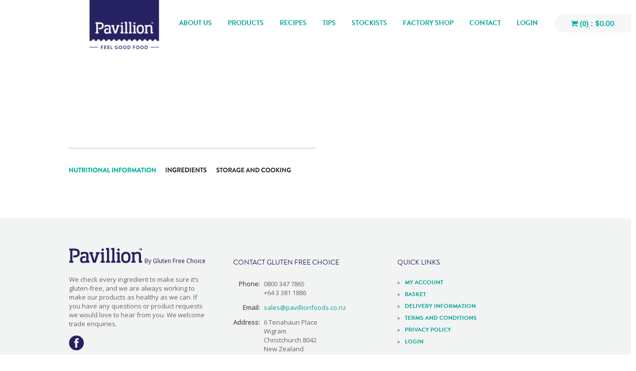

--- FILE ---
content_type: text/html; charset=UTF-8
request_url: https://pavillionfoods.co.nz/store/11119-revision-v1/
body_size: 19146
content:
<!doctype html>
<html>
<head>
<meta charset='UTF-8'>
<title>New World Kaiapoi - Pavillion Foods | Pavillion Foods </title>
<link href="https://fonts.googleapis.com/css?family=Open+Sans" rel="stylesheet">
<link rel="stylesheet" href="https://use.typekit.net/lmx1loy.css">
<!-- <link href='https://pavillionfoods.co.nz/wp-content/themes/pavillion/style.css' rel='stylesheet'> -->
<link rel="stylesheet" type="text/css" href="//pavillionfoods.co.nz/wp-content/cache/wpfc-minified/m8ehohzb/djvb3.css" media="all"/>
<meta name="viewport" content="width=device-width, initial-scale=1">
<meta name='robots' content='index, follow, max-image-preview:large, max-snippet:-1, max-video-preview:-1' />
<style>img:is([sizes="auto" i], [sizes^="auto," i]) { contain-intrinsic-size: 3000px 1500px }</style>
<!-- Google Tag Manager for WordPress by gtm4wp.com -->
<script data-cfasync="false" data-pagespeed-no-defer>
var gtm4wp_datalayer_name = "dataLayer";
var dataLayer = dataLayer || [];
const gtm4wp_use_sku_instead = false;
const gtm4wp_currency = 'NZD';
const gtm4wp_product_per_impression = 10;
const gtm4wp_clear_ecommerce = false;
const gtm4wp_datalayer_max_timeout = 2000;
</script>
<!-- End Google Tag Manager for WordPress by gtm4wp.com -->
<!-- This site is optimized with the Yoast SEO plugin v26.5 - https://yoast.com/wordpress/plugins/seo/ -->
<link rel="canonical" href="https://pavillionfoods.co.nz/store/11119-revision-v1/" />
<meta property="og:locale" content="en_US" />
<meta property="og:type" content="article" />
<meta property="og:title" content="New World Kaiapoi - Pavillion Foods" />
<meta property="og:description" content="Categories: Any Products, Frozens, GroceryFilter: Usually Sells Pastry, Pies &#038; Savouries, Biscuits, Slices Address Contact Contact Store" />
<meta property="og:url" content="https://pavillionfoods.co.nz/store/11119-revision-v1/" />
<meta property="og:site_name" content="Pavillion Foods" />
<meta property="article:modified_time" content="2021-08-31T01:00:55+00:00" />
<meta name="twitter:card" content="summary_large_image" />
<!-- / Yoast SEO plugin. -->
<link rel='dns-prefetch' href='//maps.google.com' />
<link rel='dns-prefetch' href='//maxcdn.bootstrapcdn.com' />
<link rel='dns-prefetch' href='//fonts.googleapis.com' />
<!-- <link rel='stylesheet' id='wp-block-library-css' href='https://pavillionfoods.co.nz/wp-includes/css/dist/block-library/style.min.css' type='text/css' media='all' /> -->
<link rel="stylesheet" type="text/css" href="//pavillionfoods.co.nz/wp-content/cache/wpfc-minified/16q99im/djvb3.css" media="all"/>
<style id='classic-theme-styles-inline-css' type='text/css'>
/*! This file is auto-generated */
.wp-block-button__link{color:#fff;background-color:#32373c;border-radius:9999px;box-shadow:none;text-decoration:none;padding:calc(.667em + 2px) calc(1.333em + 2px);font-size:1.125em}.wp-block-file__button{background:#32373c;color:#fff;text-decoration:none}
</style>
<style id='global-styles-inline-css' type='text/css'>
:root{--wp--preset--aspect-ratio--square: 1;--wp--preset--aspect-ratio--4-3: 4/3;--wp--preset--aspect-ratio--3-4: 3/4;--wp--preset--aspect-ratio--3-2: 3/2;--wp--preset--aspect-ratio--2-3: 2/3;--wp--preset--aspect-ratio--16-9: 16/9;--wp--preset--aspect-ratio--9-16: 9/16;--wp--preset--color--black: #000000;--wp--preset--color--cyan-bluish-gray: #abb8c3;--wp--preset--color--white: #ffffff;--wp--preset--color--pale-pink: #f78da7;--wp--preset--color--vivid-red: #cf2e2e;--wp--preset--color--luminous-vivid-orange: #ff6900;--wp--preset--color--luminous-vivid-amber: #fcb900;--wp--preset--color--light-green-cyan: #7bdcb5;--wp--preset--color--vivid-green-cyan: #00d084;--wp--preset--color--pale-cyan-blue: #8ed1fc;--wp--preset--color--vivid-cyan-blue: #0693e3;--wp--preset--color--vivid-purple: #9b51e0;--wp--preset--gradient--vivid-cyan-blue-to-vivid-purple: linear-gradient(135deg,rgba(6,147,227,1) 0%,rgb(155,81,224) 100%);--wp--preset--gradient--light-green-cyan-to-vivid-green-cyan: linear-gradient(135deg,rgb(122,220,180) 0%,rgb(0,208,130) 100%);--wp--preset--gradient--luminous-vivid-amber-to-luminous-vivid-orange: linear-gradient(135deg,rgba(252,185,0,1) 0%,rgba(255,105,0,1) 100%);--wp--preset--gradient--luminous-vivid-orange-to-vivid-red: linear-gradient(135deg,rgba(255,105,0,1) 0%,rgb(207,46,46) 100%);--wp--preset--gradient--very-light-gray-to-cyan-bluish-gray: linear-gradient(135deg,rgb(238,238,238) 0%,rgb(169,184,195) 100%);--wp--preset--gradient--cool-to-warm-spectrum: linear-gradient(135deg,rgb(74,234,220) 0%,rgb(151,120,209) 20%,rgb(207,42,186) 40%,rgb(238,44,130) 60%,rgb(251,105,98) 80%,rgb(254,248,76) 100%);--wp--preset--gradient--blush-light-purple: linear-gradient(135deg,rgb(255,206,236) 0%,rgb(152,150,240) 100%);--wp--preset--gradient--blush-bordeaux: linear-gradient(135deg,rgb(254,205,165) 0%,rgb(254,45,45) 50%,rgb(107,0,62) 100%);--wp--preset--gradient--luminous-dusk: linear-gradient(135deg,rgb(255,203,112) 0%,rgb(199,81,192) 50%,rgb(65,88,208) 100%);--wp--preset--gradient--pale-ocean: linear-gradient(135deg,rgb(255,245,203) 0%,rgb(182,227,212) 50%,rgb(51,167,181) 100%);--wp--preset--gradient--electric-grass: linear-gradient(135deg,rgb(202,248,128) 0%,rgb(113,206,126) 100%);--wp--preset--gradient--midnight: linear-gradient(135deg,rgb(2,3,129) 0%,rgb(40,116,252) 100%);--wp--preset--font-size--small: 13px;--wp--preset--font-size--medium: 20px;--wp--preset--font-size--large: 36px;--wp--preset--font-size--x-large: 42px;--wp--preset--font-family--inter: "Inter", sans-serif;--wp--preset--font-family--cardo: Cardo;--wp--preset--spacing--20: 0.44rem;--wp--preset--spacing--30: 0.67rem;--wp--preset--spacing--40: 1rem;--wp--preset--spacing--50: 1.5rem;--wp--preset--spacing--60: 2.25rem;--wp--preset--spacing--70: 3.38rem;--wp--preset--spacing--80: 5.06rem;--wp--preset--shadow--natural: 6px 6px 9px rgba(0, 0, 0, 0.2);--wp--preset--shadow--deep: 12px 12px 50px rgba(0, 0, 0, 0.4);--wp--preset--shadow--sharp: 6px 6px 0px rgba(0, 0, 0, 0.2);--wp--preset--shadow--outlined: 6px 6px 0px -3px rgba(255, 255, 255, 1), 6px 6px rgba(0, 0, 0, 1);--wp--preset--shadow--crisp: 6px 6px 0px rgba(0, 0, 0, 1);}:where(.is-layout-flex){gap: 0.5em;}:where(.is-layout-grid){gap: 0.5em;}body .is-layout-flex{display: flex;}.is-layout-flex{flex-wrap: wrap;align-items: center;}.is-layout-flex > :is(*, div){margin: 0;}body .is-layout-grid{display: grid;}.is-layout-grid > :is(*, div){margin: 0;}:where(.wp-block-columns.is-layout-flex){gap: 2em;}:where(.wp-block-columns.is-layout-grid){gap: 2em;}:where(.wp-block-post-template.is-layout-flex){gap: 1.25em;}:where(.wp-block-post-template.is-layout-grid){gap: 1.25em;}.has-black-color{color: var(--wp--preset--color--black) !important;}.has-cyan-bluish-gray-color{color: var(--wp--preset--color--cyan-bluish-gray) !important;}.has-white-color{color: var(--wp--preset--color--white) !important;}.has-pale-pink-color{color: var(--wp--preset--color--pale-pink) !important;}.has-vivid-red-color{color: var(--wp--preset--color--vivid-red) !important;}.has-luminous-vivid-orange-color{color: var(--wp--preset--color--luminous-vivid-orange) !important;}.has-luminous-vivid-amber-color{color: var(--wp--preset--color--luminous-vivid-amber) !important;}.has-light-green-cyan-color{color: var(--wp--preset--color--light-green-cyan) !important;}.has-vivid-green-cyan-color{color: var(--wp--preset--color--vivid-green-cyan) !important;}.has-pale-cyan-blue-color{color: var(--wp--preset--color--pale-cyan-blue) !important;}.has-vivid-cyan-blue-color{color: var(--wp--preset--color--vivid-cyan-blue) !important;}.has-vivid-purple-color{color: var(--wp--preset--color--vivid-purple) !important;}.has-black-background-color{background-color: var(--wp--preset--color--black) !important;}.has-cyan-bluish-gray-background-color{background-color: var(--wp--preset--color--cyan-bluish-gray) !important;}.has-white-background-color{background-color: var(--wp--preset--color--white) !important;}.has-pale-pink-background-color{background-color: var(--wp--preset--color--pale-pink) !important;}.has-vivid-red-background-color{background-color: var(--wp--preset--color--vivid-red) !important;}.has-luminous-vivid-orange-background-color{background-color: var(--wp--preset--color--luminous-vivid-orange) !important;}.has-luminous-vivid-amber-background-color{background-color: var(--wp--preset--color--luminous-vivid-amber) !important;}.has-light-green-cyan-background-color{background-color: var(--wp--preset--color--light-green-cyan) !important;}.has-vivid-green-cyan-background-color{background-color: var(--wp--preset--color--vivid-green-cyan) !important;}.has-pale-cyan-blue-background-color{background-color: var(--wp--preset--color--pale-cyan-blue) !important;}.has-vivid-cyan-blue-background-color{background-color: var(--wp--preset--color--vivid-cyan-blue) !important;}.has-vivid-purple-background-color{background-color: var(--wp--preset--color--vivid-purple) !important;}.has-black-border-color{border-color: var(--wp--preset--color--black) !important;}.has-cyan-bluish-gray-border-color{border-color: var(--wp--preset--color--cyan-bluish-gray) !important;}.has-white-border-color{border-color: var(--wp--preset--color--white) !important;}.has-pale-pink-border-color{border-color: var(--wp--preset--color--pale-pink) !important;}.has-vivid-red-border-color{border-color: var(--wp--preset--color--vivid-red) !important;}.has-luminous-vivid-orange-border-color{border-color: var(--wp--preset--color--luminous-vivid-orange) !important;}.has-luminous-vivid-amber-border-color{border-color: var(--wp--preset--color--luminous-vivid-amber) !important;}.has-light-green-cyan-border-color{border-color: var(--wp--preset--color--light-green-cyan) !important;}.has-vivid-green-cyan-border-color{border-color: var(--wp--preset--color--vivid-green-cyan) !important;}.has-pale-cyan-blue-border-color{border-color: var(--wp--preset--color--pale-cyan-blue) !important;}.has-vivid-cyan-blue-border-color{border-color: var(--wp--preset--color--vivid-cyan-blue) !important;}.has-vivid-purple-border-color{border-color: var(--wp--preset--color--vivid-purple) !important;}.has-vivid-cyan-blue-to-vivid-purple-gradient-background{background: var(--wp--preset--gradient--vivid-cyan-blue-to-vivid-purple) !important;}.has-light-green-cyan-to-vivid-green-cyan-gradient-background{background: var(--wp--preset--gradient--light-green-cyan-to-vivid-green-cyan) !important;}.has-luminous-vivid-amber-to-luminous-vivid-orange-gradient-background{background: var(--wp--preset--gradient--luminous-vivid-amber-to-luminous-vivid-orange) !important;}.has-luminous-vivid-orange-to-vivid-red-gradient-background{background: var(--wp--preset--gradient--luminous-vivid-orange-to-vivid-red) !important;}.has-very-light-gray-to-cyan-bluish-gray-gradient-background{background: var(--wp--preset--gradient--very-light-gray-to-cyan-bluish-gray) !important;}.has-cool-to-warm-spectrum-gradient-background{background: var(--wp--preset--gradient--cool-to-warm-spectrum) !important;}.has-blush-light-purple-gradient-background{background: var(--wp--preset--gradient--blush-light-purple) !important;}.has-blush-bordeaux-gradient-background{background: var(--wp--preset--gradient--blush-bordeaux) !important;}.has-luminous-dusk-gradient-background{background: var(--wp--preset--gradient--luminous-dusk) !important;}.has-pale-ocean-gradient-background{background: var(--wp--preset--gradient--pale-ocean) !important;}.has-electric-grass-gradient-background{background: var(--wp--preset--gradient--electric-grass) !important;}.has-midnight-gradient-background{background: var(--wp--preset--gradient--midnight) !important;}.has-small-font-size{font-size: var(--wp--preset--font-size--small) !important;}.has-medium-font-size{font-size: var(--wp--preset--font-size--medium) !important;}.has-large-font-size{font-size: var(--wp--preset--font-size--large) !important;}.has-x-large-font-size{font-size: var(--wp--preset--font-size--x-large) !important;}
:where(.wp-block-post-template.is-layout-flex){gap: 1.25em;}:where(.wp-block-post-template.is-layout-grid){gap: 1.25em;}
:where(.wp-block-columns.is-layout-flex){gap: 2em;}:where(.wp-block-columns.is-layout-grid){gap: 2em;}
:root :where(.wp-block-pullquote){font-size: 1.5em;line-height: 1.6;}
</style>
<!-- <link rel='stylesheet' id='addy-css-css' href='https://pavillionfoods.co.nz/wp-content/plugins/addy-autocomplete-woocommerce/addycomplete.min.css' type='text/css' media='all' /> -->
<!-- <link rel='stylesheet' id='contact-form-7-css' href='https://pavillionfoods.co.nz/wp-content/plugins/contact-form-7/includes/css/styles.css' type='text/css' media='all' /> -->
<link rel="stylesheet" type="text/css" href="//pavillionfoods.co.nz/wp-content/cache/wpfc-minified/qm5zrpvw/djvb3.css" media="all"/>
<style id='contact-form-7-inline-css' type='text/css'>
.wpcf7 .wpcf7-recaptcha iframe {margin-bottom: 0;}.wpcf7 .wpcf7-recaptcha[data-align="center"] > div {margin: 0 auto;}.wpcf7 .wpcf7-recaptcha[data-align="right"] > div {margin: 0 0 0 auto;}
</style>
<!-- <link rel='stylesheet' id='jquery-smooth-scroll-css' href='https://pavillionfoods.co.nz/wp-content/plugins/jquery-smooth-scroll/css/style.css' type='text/css' media='all' /> -->
<!-- <link rel='stylesheet' id='slick-css' href='https://pavillionfoods.co.nz/wp-content/plugins/post-carousel-pro/public/assets/css/slick.css' type='text/css' media='all' /> -->
<!-- <link rel='stylesheet' id='font-awesome-css' href='https://pavillionfoods.co.nz/wp-content/plugins/post-carousel-pro/public/assets/css/font-awesome.min.css' type='text/css' media='all' /> -->
<!-- <link rel='stylesheet' id='elusive-icons-css' href='https://pavillionfoods.co.nz/wp-content/plugins/post-carousel-pro/public/assets/css/elusive-icons.min.css' type='text/css' media='all' /> -->
<!-- <link rel='stylesheet' id='magnific-popup-css' href='https://pavillionfoods.co.nz/wp-content/plugins/post-carousel-pro/public/assets/css/magnific-popup.css' type='text/css' media='all' /> -->
<!-- <link rel='stylesheet' id='remodal-css' href='https://pavillionfoods.co.nz/wp-content/plugins/post-carousel-pro/public/assets/css/remodal.css' type='text/css' media='all' /> -->
<!-- <link rel='stylesheet' id='remodal-default-theme-css' href='https://pavillionfoods.co.nz/wp-content/plugins/post-carousel-pro/public/assets/css/remodal-default-theme.css' type='text/css' media='all' /> -->
<!-- <link rel='stylesheet' id='pcpro-style-css' href='https://pavillionfoods.co.nz/wp-content/plugins/post-carousel-pro/public/assets/css/style.css' type='text/css' media='all' /> -->
<!-- <link rel='stylesheet' id='pcpro-responsive-css' href='https://pavillionfoods.co.nz/wp-content/plugins/post-carousel-pro/public/assets/css/responsive.css' type='text/css' media='all' /> -->
<link rel="stylesheet" type="text/css" href="//pavillionfoods.co.nz/wp-content/cache/wpfc-minified/1deecw0q/djvb3.css" media="all"/>
<style id='responsive-menu-inline-css' type='text/css'>
/** This file is major component of this plugin so please don't try to edit here. */
#rmp_menu_trigger-12133 {
width: 55px;
height: 55px;
position: fixed;
top: 15px;
border-radius: 5px;
display: none;
text-decoration: none;
right: 5%;
background: #24b3a9;
transition: transform 0.5s, background-color 0.5s;
}
#rmp_menu_trigger-12133:hover, #rmp_menu_trigger-12133:focus {
background: #24b3a9;
text-decoration: unset;
}
#rmp_menu_trigger-12133.is-active {
background: #24b3a9;
}
#rmp_menu_trigger-12133 .rmp-trigger-box {
width: 25px;
color: #ffffff;
}
#rmp_menu_trigger-12133 .rmp-trigger-icon-active, #rmp_menu_trigger-12133 .rmp-trigger-text-open {
display: none;
}
#rmp_menu_trigger-12133.is-active .rmp-trigger-icon-active, #rmp_menu_trigger-12133.is-active .rmp-trigger-text-open {
display: inline;
}
#rmp_menu_trigger-12133.is-active .rmp-trigger-icon-inactive, #rmp_menu_trigger-12133.is-active .rmp-trigger-text {
display: none;
}
#rmp_menu_trigger-12133 .rmp-trigger-label {
color: #ffffff;
pointer-events: none;
line-height: 13px;
font-family: inherit;
font-size: 14px;
display: inline;
text-transform: inherit;
}
#rmp_menu_trigger-12133 .rmp-trigger-label.rmp-trigger-label-top {
display: block;
margin-bottom: 12px;
}
#rmp_menu_trigger-12133 .rmp-trigger-label.rmp-trigger-label-bottom {
display: block;
margin-top: 12px;
}
#rmp_menu_trigger-12133 .responsive-menu-pro-inner {
display: block;
}
#rmp_menu_trigger-12133 .rmp-trigger-icon-inactive .rmp-font-icon {
color: #ffffff;
}
#rmp_menu_trigger-12133 .responsive-menu-pro-inner, #rmp_menu_trigger-12133 .responsive-menu-pro-inner::before, #rmp_menu_trigger-12133 .responsive-menu-pro-inner::after {
width: 25px;
height: 3px;
background-color: #ffffff;
border-radius: 4px;
position: absolute;
}
#rmp_menu_trigger-12133 .rmp-trigger-icon-active .rmp-font-icon {
color: #ffffff;
}
#rmp_menu_trigger-12133.is-active .responsive-menu-pro-inner, #rmp_menu_trigger-12133.is-active .responsive-menu-pro-inner::before, #rmp_menu_trigger-12133.is-active .responsive-menu-pro-inner::after {
background-color: #ffffff;
}
#rmp_menu_trigger-12133:hover .rmp-trigger-icon-inactive .rmp-font-icon {
color: #ffffff;
}
#rmp_menu_trigger-12133:not(.is-active):hover .responsive-menu-pro-inner, #rmp_menu_trigger-12133:not(.is-active):hover .responsive-menu-pro-inner::before, #rmp_menu_trigger-12133:not(.is-active):hover .responsive-menu-pro-inner::after {
background-color: #ffffff;
}
#rmp_menu_trigger-12133 .responsive-menu-pro-inner::before {
top: 10px;
}
#rmp_menu_trigger-12133 .responsive-menu-pro-inner::after {
bottom: 10px;
}
#rmp_menu_trigger-12133.is-active .responsive-menu-pro-inner::after {
bottom: 0;
}
/* Hamburger menu styling */
@media screen and (max-width: 1125px) {
/** Menu Title Style */
/** Menu Additional Content Style */
#menu-header {
display: none !important;
}
#rmp_menu_trigger-12133 {
display: block;
}
#rmp-container-12133 {
position: fixed;
top: 0;
margin: 0;
transition: transform 0.5s;
overflow: auto;
display: block;
width: 75%;
background-color: #e8e8e8;
background-image: url("");
height: 100%;
left: 0;
padding-top: 0px;
padding-left: 0px;
padding-bottom: 0px;
padding-right: 0px;
}
#rmp-menu-wrap-12133 {
padding-top: 0px;
padding-left: 0px;
padding-bottom: 0px;
padding-right: 0px;
background-color: #e8e8e8;
}
#rmp-menu-wrap-12133 .rmp-menu, #rmp-menu-wrap-12133 .rmp-submenu {
width: 100%;
box-sizing: border-box;
margin: 0;
padding: 0;
}
#rmp-menu-wrap-12133 .rmp-submenu-depth-1 .rmp-menu-item-link {
padding-left: 10%;
}
#rmp-menu-wrap-12133 .rmp-submenu-depth-2 .rmp-menu-item-link {
padding-left: 15%;
}
#rmp-menu-wrap-12133 .rmp-submenu-depth-3 .rmp-menu-item-link {
padding-left: 20%;
}
#rmp-menu-wrap-12133 .rmp-submenu-depth-4 .rmp-menu-item-link {
padding-left: 25%;
}
#rmp-menu-wrap-12133 .rmp-submenu.rmp-submenu-open {
display: block;
}
#rmp-menu-wrap-12133 .rmp-menu-item {
width: 100%;
list-style: none;
margin: 0;
}
#rmp-menu-wrap-12133 .rmp-menu-item-link {
height: 40px;
line-height: 40px;
font-size: 14px;
border-bottom: 1px solid #d1d1d1;
font-family: brandon-grotesque;
color: #00b4a5;
text-align: left;
background-color: #f2f2f2;
font-weight: normal;
letter-spacing: 0px;
display: block;
box-sizing: border-box;
width: 100%;
text-decoration: none;
position: relative;
overflow: hidden;
transition: background-color 0.5s, border-color 0.5s, 0.5s;
padding: 0 5%;
padding-right: 50px;
}
#rmp-menu-wrap-12133 .rmp-menu-item-link:after, #rmp-menu-wrap-12133 .rmp-menu-item-link:before {
display: none;
}
#rmp-menu-wrap-12133 .rmp-menu-item-link:hover, #rmp-menu-wrap-12133 .rmp-menu-item-link:focus {
color: #ffffff;
border-color: #d1d1d1;
background-color: #00b4a5;
}
#rmp-menu-wrap-12133 .rmp-menu-item-link:focus {
outline: none;
border-color: unset;
box-shadow: unset;
}
#rmp-menu-wrap-12133 .rmp-menu-item-link .rmp-font-icon {
height: 40px;
line-height: 40px;
margin-right: 10px;
font-size: 14px;
}
#rmp-menu-wrap-12133 .rmp-menu-current-item .rmp-menu-item-link {
color: #ffffff;
border-color: #24b3a9;
background-color: #00b4a5;
}
#rmp-menu-wrap-12133 .rmp-menu-current-item .rmp-menu-item-link:hover, #rmp-menu-wrap-12133 .rmp-menu-current-item .rmp-menu-item-link:focus {
color: #ffffff;
border-color: #24b3a9;
background-color: #00b4a5;
}
#rmp-menu-wrap-12133 .rmp-menu-subarrow {
position: absolute;
top: 0;
bottom: 0;
text-align: center;
overflow: hidden;
background-size: cover;
overflow: hidden;
right: 0;
border-left-style: solid;
border-left-color: #24b3a9;
border-left-width: 1px;
height: 40px;
width: 40px;
color: #ffffff;
background-color: #24b3a9;
}
#rmp-menu-wrap-12133 .rmp-menu-subarrow svg {
fill: #ffffff;
}
#rmp-menu-wrap-12133 .rmp-menu-subarrow:hover {
color: #ffffff;
border-color: #24b3a9;
background-color: #17827b;
}
#rmp-menu-wrap-12133 .rmp-menu-subarrow:hover svg {
fill: #ffffff;
}
#rmp-menu-wrap-12133 .rmp-menu-subarrow .rmp-font-icon {
margin-right: unset;
}
#rmp-menu-wrap-12133 .rmp-menu-subarrow * {
vertical-align: middle;
line-height: 40px;
}
#rmp-menu-wrap-12133 .rmp-menu-subarrow-active {
display: block;
background-size: cover;
color: #ffffff;
border-color: #24b3a9;
background-color: #17827b;
}
#rmp-menu-wrap-12133 .rmp-menu-subarrow-active svg {
fill: #ffffff;
}
#rmp-menu-wrap-12133 .rmp-menu-subarrow-active:hover {
color: #ffffff;
border-color: #24b3a9;
background-color: #17827b;
}
#rmp-menu-wrap-12133 .rmp-menu-subarrow-active:hover svg {
fill: #ffffff;
}
#rmp-menu-wrap-12133 .rmp-submenu {
display: none;
}
#rmp-menu-wrap-12133 .rmp-submenu .rmp-menu-item-link {
height: 40px;
line-height: 40px;
letter-spacing: 0px;
font-size: 14px;
border-bottom: 1px solid #d1d1d1;
font-family: brandon-grotesque;
font-weight: normal;
color: #00b4a5;
text-align: left;
background-color: #f2f2f2;
}
#rmp-menu-wrap-12133 .rmp-submenu .rmp-menu-item-link:hover, #rmp-menu-wrap-12133 .rmp-submenu .rmp-menu-item-link:focus {
color: #ffffff;
border-color: #d1d1d1;
background-color: #00b4a5;
}
#rmp-menu-wrap-12133 .rmp-submenu .rmp-menu-current-item .rmp-menu-item-link {
color: #ffffff;
border-color: #24b3a9;
background-color: #00b4a5;
}
#rmp-menu-wrap-12133 .rmp-submenu .rmp-menu-current-item .rmp-menu-item-link:hover, #rmp-menu-wrap-12133 .rmp-submenu .rmp-menu-current-item .rmp-menu-item-link:focus {
color: #ffffff;
border-color: #24b3a9;
background-color: #00b4a5;
}
#rmp-menu-wrap-12133 .rmp-submenu .rmp-menu-subarrow {
right: 0;
border-right: unset;
border-left-style: solid;
border-left-color: #24b3a9;
border-left-width: 1px;
height: 40px;
line-height: 40px;
width: 40px;
color: #ffffff;
background-color: #24b3a9;
}
#rmp-menu-wrap-12133 .rmp-submenu .rmp-menu-subarrow:hover {
color: #ffffff;
border-color: #24b3a9;
background-color: #17827b;
}
#rmp-menu-wrap-12133 .rmp-submenu .rmp-menu-subarrow-active {
color: #ffffff;
border-color: #24b3a9;
background-color: #17827b;
}
#rmp-menu-wrap-12133 .rmp-submenu .rmp-menu-subarrow-active:hover {
color: #ffffff;
border-color: #24b3a9;
background-color: #17827b;
}
#rmp-menu-wrap-12133 .rmp-menu-item-description {
margin: 0;
padding: 5px 5%;
opacity: 0.8;
color: #00b4a5;
}
#rmp-search-box-12133 {
display: block;
padding-top: 0px;
padding-left: 5%;
padding-bottom: 0px;
padding-right: 5%;
}
#rmp-search-box-12133 .rmp-search-form {
margin: 0;
}
#rmp-search-box-12133 .rmp-search-box {
background: #ffffff;
border: 1px solid #dadada;
color: #333333;
width: 100%;
padding: 0 5%;
border-radius: 30px;
height: 45px;
-webkit-appearance: none;
}
#rmp-search-box-12133 .rmp-search-box::placeholder {
color: #c7c7cd;
}
#rmp-search-box-12133 .rmp-search-box:focus {
background-color: #ffffff;
outline: 2px solid #dadada;
color: #333333;
}
#rmp-menu-title-12133 {
background-color: #9db0b3;
color: #ffffff;
text-align: left;
font-size: 13px;
padding-top: 10%;
padding-left: 5%;
padding-bottom: 0%;
padding-right: 5%;
font-weight: 400;
transition: background-color 0.5s, border-color 0.5s, color 0.5s;
}
#rmp-menu-title-12133:hover {
background-color: #3db38e;
color: #ffffff;
}
#rmp-menu-title-12133 > .rmp-menu-title-link {
color: #ffffff;
width: 100%;
background-color: unset;
text-decoration: none;
}
#rmp-menu-title-12133 > .rmp-menu-title-link:hover {
color: #ffffff;
}
#rmp-menu-title-12133 .rmp-font-icon {
font-size: 13px;
}
#rmp-menu-additional-content-12133 {
padding-top: 0px;
padding-left: 5%;
padding-bottom: 0px;
padding-right: 5%;
color: #ffffff;
text-align: center;
font-size: 16px;
}
}
/**
This file contents common styling of menus.
*/
.rmp-container {
display: none;
visibility: visible;
padding: 0px 0px 0px 0px;
z-index: 99998;
transition: all 0.3s;
/** Scrolling bar in menu setting box **/
}
.rmp-container.rmp-fade-top, .rmp-container.rmp-fade-left, .rmp-container.rmp-fade-right, .rmp-container.rmp-fade-bottom {
display: none;
}
.rmp-container.rmp-slide-left, .rmp-container.rmp-push-left {
transform: translateX(-100%);
-ms-transform: translateX(-100%);
-webkit-transform: translateX(-100%);
-moz-transform: translateX(-100%);
}
.rmp-container.rmp-slide-left.rmp-menu-open, .rmp-container.rmp-push-left.rmp-menu-open {
transform: translateX(0);
-ms-transform: translateX(0);
-webkit-transform: translateX(0);
-moz-transform: translateX(0);
}
.rmp-container.rmp-slide-right, .rmp-container.rmp-push-right {
transform: translateX(100%);
-ms-transform: translateX(100%);
-webkit-transform: translateX(100%);
-moz-transform: translateX(100%);
}
.rmp-container.rmp-slide-right.rmp-menu-open, .rmp-container.rmp-push-right.rmp-menu-open {
transform: translateX(0);
-ms-transform: translateX(0);
-webkit-transform: translateX(0);
-moz-transform: translateX(0);
}
.rmp-container.rmp-slide-top, .rmp-container.rmp-push-top {
transform: translateY(-100%);
-ms-transform: translateY(-100%);
-webkit-transform: translateY(-100%);
-moz-transform: translateY(-100%);
}
.rmp-container.rmp-slide-top.rmp-menu-open, .rmp-container.rmp-push-top.rmp-menu-open {
transform: translateY(0);
-ms-transform: translateY(0);
-webkit-transform: translateY(0);
-moz-transform: translateY(0);
}
.rmp-container.rmp-slide-bottom, .rmp-container.rmp-push-bottom {
transform: translateY(100%);
-ms-transform: translateY(100%);
-webkit-transform: translateY(100%);
-moz-transform: translateY(100%);
}
.rmp-container.rmp-slide-bottom.rmp-menu-open, .rmp-container.rmp-push-bottom.rmp-menu-open {
transform: translateX(0);
-ms-transform: translateX(0);
-webkit-transform: translateX(0);
-moz-transform: translateX(0);
}
.rmp-container::-webkit-scrollbar {
width: 0px;
}
.rmp-container ::-webkit-scrollbar-track {
box-shadow: inset 0 0 5px transparent;
}
.rmp-container ::-webkit-scrollbar-thumb {
background: transparent;
}
.rmp-container ::-webkit-scrollbar-thumb:hover {
background: transparent;
}
.rmp-container .rmp-menu-wrap .rmp-menu {
transition: none;
border-radius: 0;
box-shadow: none;
background: none;
border: 0;
bottom: auto;
box-sizing: border-box;
clip: auto;
color: #666;
display: block;
float: none;
font-family: inherit;
font-size: 14px;
height: auto;
left: auto;
line-height: 1.7;
list-style-type: none;
margin: 0;
min-height: auto;
max-height: none;
opacity: 1;
outline: none;
overflow: visible;
padding: 0;
position: relative;
pointer-events: auto;
right: auto;
text-align: left;
text-decoration: none;
text-indent: 0;
text-transform: none;
transform: none;
top: auto;
visibility: inherit;
width: auto;
word-wrap: break-word;
white-space: normal;
}
.rmp-container .rmp-menu-additional-content {
display: block;
word-break: break-word;
}
.rmp-container .rmp-menu-title {
display: flex;
flex-direction: column;
}
.rmp-container .rmp-menu-title .rmp-menu-title-image {
max-width: 100%;
margin-bottom: 15px;
display: block;
margin: auto;
margin-bottom: 15px;
}
button.rmp_menu_trigger {
z-index: 999999;
overflow: hidden;
outline: none;
border: 0;
display: none;
margin: 0;
transition: transform 0.5s, background-color 0.5s;
padding: 0;
}
button.rmp_menu_trigger .responsive-menu-pro-inner::before, button.rmp_menu_trigger .responsive-menu-pro-inner::after {
content: "";
display: block;
}
button.rmp_menu_trigger .responsive-menu-pro-inner::before {
top: 10px;
}
button.rmp_menu_trigger .responsive-menu-pro-inner::after {
bottom: 10px;
}
button.rmp_menu_trigger .rmp-trigger-box {
width: 40px;
display: inline-block;
position: relative;
pointer-events: none;
vertical-align: super;
}
/*  Menu Trigger Boring Animation */
.rmp-menu-trigger-boring .responsive-menu-pro-inner {
transition-property: none;
}
.rmp-menu-trigger-boring .responsive-menu-pro-inner::after, .rmp-menu-trigger-boring .responsive-menu-pro-inner::before {
transition-property: none;
}
.rmp-menu-trigger-boring.is-active .responsive-menu-pro-inner {
transform: rotate(45deg);
}
.rmp-menu-trigger-boring.is-active .responsive-menu-pro-inner:before {
top: 0;
opacity: 0;
}
.rmp-menu-trigger-boring.is-active .responsive-menu-pro-inner:after {
bottom: 0;
transform: rotate(-90deg);
}
</style>
<!-- <link rel='stylesheet' id='dashicons-css' href='https://pavillionfoods.co.nz/wp-includes/css/dashicons.min.css' type='text/css' media='all' /> -->
<!-- <link rel='stylesheet' id='bg-shce-genericons-css' href='https://pavillionfoods.co.nz/wp-content/plugins/show-hidecollapse-expand/assets/css/genericons/genericons.css' type='text/css' media='all' /> -->
<!-- <link rel='stylesheet' id='bg-show-hide-css' href='https://pavillionfoods.co.nz/wp-content/plugins/show-hidecollapse-expand/assets/css/bg-show-hide.css' type='text/css' media='all' /> -->
<!-- <link rel='stylesheet' id='woocommerce-layout-css' href='https://pavillionfoods.co.nz/wp-content/plugins/woocommerce/assets/css/woocommerce-layout.css' type='text/css' media='all' /> -->
<link rel="stylesheet" type="text/css" href="//pavillionfoods.co.nz/wp-content/cache/wpfc-minified/l99drdb1/djvb3.css" media="all"/>
<!-- <link rel='stylesheet' id='woocommerce-smallscreen-css' href='https://pavillionfoods.co.nz/wp-content/plugins/woocommerce/assets/css/woocommerce-smallscreen.css' type='text/css' media='only screen and (max-width: 768px)' /> -->
<link rel="stylesheet" type="text/css" href="//pavillionfoods.co.nz/wp-content/cache/wpfc-minified/308k2z88/djvb3.css" media="only screen and (max-width: 768px)"/>
<!-- <link rel='stylesheet' id='woocommerce-general-css' href='https://pavillionfoods.co.nz/wp-content/plugins/woocommerce/assets/css/woocommerce.css' type='text/css' media='all' /> -->
<link rel="stylesheet" type="text/css" href="//pavillionfoods.co.nz/wp-content/cache/wpfc-minified/h8ogm8o/djvb3.css" media="all"/>
<style id='woocommerce-inline-inline-css' type='text/css'>
.woocommerce form .form-row .required { visibility: visible; }
</style>
<!-- <link rel='stylesheet' id='wordpress-store-locator-css' href='https://pavillionfoods.co.nz/wp-content/plugins/wordpress-store-locator/public/css/wordpress-store-locator-public.css' type='text/css' media='all' /> -->
<!-- <link rel='stylesheet' id='wordpress-store-locator-bootsrap-css' href='https://pavillionfoods.co.nz/wp-content/plugins/wordpress-store-locator/public/css/bootstrap.min.css' type='text/css' media='all' /> -->
<link rel="stylesheet" type="text/css" href="//pavillionfoods.co.nz/wp-content/cache/wpfc-minified/1d1yrev7/djvb3.css" media="all"/>
<link rel='stylesheet' id='wordpress-store-locator-font-awesome-css' href='https://maxcdn.bootstrapcdn.com/font-awesome/4.5.0/css/font-awesome.min.css' type='text/css' media='all' />
<!-- <link rel='stylesheet' id='wordpress-store-locator-custom-css' href='https://pavillionfoods.co.nz/wp-content/plugins/wordpress-store-locator/public/css/wordpress-store-locator-custom.css' type='text/css' media='all' /> -->
<!-- <link rel='stylesheet' id='brands-styles-css' href='https://pavillionfoods.co.nz/wp-content/plugins/woocommerce/assets/css/brands.css' type='text/css' media='all' /> -->
<link rel="stylesheet" type="text/css" href="//pavillionfoods.co.nz/wp-content/cache/wpfc-minified/9ktqkmpp/djvb3.css" media="all"/>
<!-- <link rel='stylesheet' id='fancybox-css' href='https://pavillionfoods.co.nz/wp-content/plugins/easy-fancybox/fancybox/1.5.4/jquery.fancybox.min.css' type='text/css' media='screen' /> -->
<link rel="stylesheet" type="text/css" href="//pavillionfoods.co.nz/wp-content/cache/wpfc-minified/eulql9kx/djvb3.css" media="screen"/>
<link rel='stylesheet' id='microthemer_g_font-css' href='//fonts.googleapis.com/css?family=Ubuntu&#038;ver=6.8.3' type='text/css' media='all' />
<!-- <link rel='stylesheet' id='microthemer-css' href='https://pavillionfoods.co.nz/wp-content/micro-themes/active-styles.css?mts=1653&#038;ver=6.8.3' type='text/css' media='all' /> -->
<link rel="stylesheet" type="text/css" href="//pavillionfoods.co.nz/wp-content/cache/wpfc-minified/8yxbo4ig/djvb3.css" media="all"/>
<script src='//pavillionfoods.co.nz/wp-content/cache/wpfc-minified/ffuzqsei/djvb3.js' type="text/javascript"></script>
<!-- <script type="text/javascript" src="https://pavillionfoods.co.nz/wp-includes/js/jquery/jquery.min.js" id="jquery-core-js"></script> -->
<!-- <script type="text/javascript" src="https://pavillionfoods.co.nz/wp-includes/js/jquery/jquery-migrate.min.js" id="jquery-migrate-js"></script> -->
<!-- <script type="text/javascript" src="https://pavillionfoods.co.nz/wp-content/plugins/addy-autocomplete-woocommerce/addycomplete.min.js" id="addy-script-js"></script> -->
<!-- <script type="text/javascript" src="https://pavillionfoods.co.nz/wp-content/plugins/post-carousel-pro/public/assets/js/slick.min.js" id="slick-min-js-js"></script> -->
<script type="text/javascript" id="pcpro-post-like-js-extra">
/* <![CDATA[ */
var ajax_var = {"url":"https:\/\/pavillionfoods.co.nz\/wp-admin\/admin-ajax.php","nonce":"1f80c2ec53"};
/* ]]> */
</script>
<script src='//pavillionfoods.co.nz/wp-content/cache/wpfc-minified/jymr0ixc/djvb3.js' type="text/javascript"></script>
<!-- <script type="text/javascript" src="https://pavillionfoods.co.nz/wp-content/plugins/post-carousel-pro/public/assets/js/sp-post-like.js" id="pcpro-post-like-js"></script> -->
<!-- <script type="text/javascript" src="https://pavillionfoods.co.nz/wp-content/plugins/post-carousel-pro/public/assets/js/jquery.magnific-popup.min.js" id="magnific-popup-js"></script> -->
<!-- <script type="text/javascript" src="https://pavillionfoods.co.nz/wp-content/plugins/post-carousel-pro/public/assets/js/jquery.isotope.min.js" id="jquery-isotope-js"></script> -->
<!-- <script type="text/javascript" src="https://pavillionfoods.co.nz/wp-content/plugins/post-carousel-pro/public/assets/js/remodal.js" id="remodal-js"></script> -->
<script type="text/javascript" id="rmp_menu_scripts-js-extra">
/* <![CDATA[ */
var rmp_menu = {"ajaxURL":"https:\/\/pavillionfoods.co.nz\/wp-admin\/admin-ajax.php","wp_nonce":"1f80c2ec53","menu":[{"menu_theme":null,"theme_type":"default","theme_location_menu":"","submenu_submenu_arrow_width":"40","submenu_submenu_arrow_width_unit":"px","submenu_submenu_arrow_height":"40","submenu_submenu_arrow_height_unit":"px","submenu_arrow_position":"right","submenu_sub_arrow_background_colour":"#24b3a9","submenu_sub_arrow_background_hover_colour":"#17827b","submenu_sub_arrow_background_colour_active":"#17827b","submenu_sub_arrow_background_hover_colour_active":"#17827b","submenu_sub_arrow_border_width":"1","submenu_sub_arrow_border_width_unit":"px","submenu_sub_arrow_border_colour":"#24b3a9","submenu_sub_arrow_border_hover_colour":"#24b3a9","submenu_sub_arrow_border_colour_active":"#24b3a9","submenu_sub_arrow_border_hover_colour_active":"#24b3a9","submenu_sub_arrow_shape_colour":"#ffffff","submenu_sub_arrow_shape_hover_colour":"#ffffff","submenu_sub_arrow_shape_colour_active":"#ffffff","submenu_sub_arrow_shape_hover_colour_active":"#ffffff","use_header_bar":"off","header_bar_items_order":"{\"logo\":\"on\",\"title\":\"on\",\"search\":\"on\",\"html content\":\"on\"}","header_bar_title":"","header_bar_html_content":"","header_bar_logo":"","header_bar_logo_link":"","header_bar_logo_width":"","header_bar_logo_width_unit":"%","header_bar_logo_height":"","header_bar_logo_height_unit":"%","header_bar_height":"80","header_bar_height_unit":"px","header_bar_padding":{"top":"0px","right":"5%","bottom":"0px","left":"5%"},"header_bar_font":"","header_bar_font_size":"14","header_bar_font_size_unit":"px","header_bar_text_color":"#ffffff","header_bar_background_color":"#ffffff","header_bar_breakpoint":"800","header_bar_position_type":"fixed","header_bar_adjust_page":null,"header_bar_scroll_enable":"off","header_bar_scroll_background_color":"#36bdf6","mobile_breakpoint":"600","tablet_breakpoint":"1125","transition_speed":"0.5","sub_menu_speed":"0.2","show_menu_on_page_load":"","menu_disable_scrolling":"off","menu_overlay":"off","menu_overlay_colour":"rgba(0, 0, 0, 0.7)","desktop_menu_width":"","desktop_menu_width_unit":"%","desktop_menu_positioning":"fixed","desktop_menu_side":"","desktop_menu_to_hide":"","use_current_theme_location":"off","mega_menu":{"225":"off","227":"off","229":"off","228":"off","226":"off"},"desktop_submenu_open_animation":"","desktop_submenu_open_animation_speed":"0ms","desktop_submenu_open_on_click":"","desktop_menu_hide_and_show":"","menu_name":"Default Menu","menu_to_use":"header","different_menu_for_mobile":"off","menu_to_use_in_mobile":"main-menu","use_mobile_menu":"on","use_tablet_menu":"on","use_desktop_menu":"","menu_display_on":"all-pages","menu_to_hide":"#menu-header","submenu_descriptions_on":"","custom_walker":"","menu_background_colour":"#e8e8e8","menu_depth":"5","smooth_scroll_on":"off","smooth_scroll_speed":"500","menu_font_icons":[],"menu_links_height":"40","menu_links_height_unit":"px","menu_links_line_height":"40","menu_links_line_height_unit":"px","menu_depth_0":"5","menu_depth_0_unit":"%","menu_font_size":"14","menu_font_size_unit":"px","menu_font":"brandon-grotesque","menu_font_weight":"normal","menu_text_alignment":"left","menu_text_letter_spacing":"","menu_word_wrap":"off","menu_link_colour":"#00b4a5","menu_link_hover_colour":"#ffffff","menu_current_link_colour":"#ffffff","menu_current_link_hover_colour":"#ffffff","menu_item_background_colour":"#f2f2f2","menu_item_background_hover_colour":"#00b4a5","menu_current_item_background_colour":"#00b4a5","menu_current_item_background_hover_colour":"#00b4a5","menu_border_width":"1","menu_border_width_unit":"px","menu_item_border_colour":"#d1d1d1","menu_item_border_colour_hover":"#d1d1d1","menu_current_item_border_colour":"#24b3a9","menu_current_item_border_hover_colour":"#24b3a9","submenu_links_height":"40","submenu_links_height_unit":"px","submenu_links_line_height":"40","submenu_links_line_height_unit":"px","menu_depth_side":"left","menu_depth_1":"10","menu_depth_1_unit":"%","menu_depth_2":"15","menu_depth_2_unit":"%","menu_depth_3":"20","menu_depth_3_unit":"%","menu_depth_4":"25","menu_depth_4_unit":"%","submenu_item_background_colour":"#f2f2f2","submenu_item_background_hover_colour":"#00b4a5","submenu_current_item_background_colour":"#00b4a5","submenu_current_item_background_hover_colour":"#00b4a5","submenu_border_width":"1","submenu_border_width_unit":"px","submenu_item_border_colour":"#d1d1d1","submenu_item_border_colour_hover":"#d1d1d1","submenu_current_item_border_colour":"#24b3a9","submenu_current_item_border_hover_colour":"#24b3a9","submenu_font_size":"14","submenu_font_size_unit":"px","submenu_font":"brandon-grotesque","submenu_font_weight":"normal","submenu_text_letter_spacing":"","submenu_text_alignment":"left","submenu_link_colour":"#00b4a5","submenu_link_hover_colour":"#ffffff","submenu_current_link_colour":"#ffffff","submenu_current_link_hover_colour":"#ffffff","inactive_arrow_shape":"\u25bc","active_arrow_shape":"\u25b2","inactive_arrow_font_icon":"","active_arrow_font_icon":"","inactive_arrow_image":"","active_arrow_image":"","submenu_arrow_width":"40","submenu_arrow_width_unit":"px","submenu_arrow_height":"40","submenu_arrow_height_unit":"px","arrow_position":"right","menu_sub_arrow_shape_colour":"#ffffff","menu_sub_arrow_shape_hover_colour":"#ffffff","menu_sub_arrow_shape_colour_active":"#ffffff","menu_sub_arrow_shape_hover_colour_active":"#ffffff","menu_sub_arrow_border_width":"1","menu_sub_arrow_border_width_unit":"px","menu_sub_arrow_border_colour":"#24b3a9","menu_sub_arrow_border_hover_colour":"#24b3a9","menu_sub_arrow_border_colour_active":"#24b3a9","menu_sub_arrow_border_hover_colour_active":"#24b3a9","menu_sub_arrow_background_colour":"#24b3a9","menu_sub_arrow_background_hover_colour":"#17827b","menu_sub_arrow_background_colour_active":"#17827b","menu_sub_arrow_background_hover_colour_active":"#17827b","fade_submenus":"off","fade_submenus_side":"left","fade_submenus_delay":"100","fade_submenus_speed":"500","use_slide_effect":"off","slide_effect_back_to_text":"Back","accordion_animation":"off","auto_expand_all_submenus":"off","auto_expand_current_submenus":"off","menu_item_click_to_trigger_submenu":"off","button_width":"55","button_width_unit":"px","button_height":"55","button_height_unit":"px","button_background_colour":"#24b3a9","button_background_colour_hover":"#24b3a9","button_background_colour_active":"#24b3a9","toggle_button_border_radius":"5","button_transparent_background":"off","button_left_or_right":"right","button_position_type":"fixed","button_distance_from_side":"5","button_distance_from_side_unit":"%","button_top":"15","button_top_unit":"px","button_push_with_animation":"off","button_click_animation":"boring","button_line_margin":"5","button_line_margin_unit":"px","button_line_width":"25","button_line_width_unit":"px","button_line_height":"3","button_line_height_unit":"px","button_line_colour":"#ffffff","button_line_colour_hover":"#ffffff","button_line_colour_active":"#ffffff","button_font_icon":"","button_font_icon_when_clicked":"","button_image":"","button_image_when_clicked":"","button_title":"","button_title_open":"","button_title_position":"left","menu_container_columns":"","button_font":"","button_font_size":"14","button_font_size_unit":"px","button_title_line_height":"13","button_title_line_height_unit":"px","button_text_colour":"#ffffff","button_trigger_type_click":"on","button_trigger_type_hover":"off","button_click_trigger":"#responsive-menu-button","items_order":{"title":"on","menu":"on","search":"on","additional content":"on"},"menu_title":"","menu_title_link":"","menu_title_link_location":"_self","menu_title_image":"","menu_title_font_icon":"","menu_title_section_padding":{"top":"10%","right":"5%","bottom":"0%","left":"5%"},"menu_title_background_colour":"#9db0b3","menu_title_background_hover_colour":"#3db38e","menu_title_font_size":"13","menu_title_font_size_unit":"px","menu_title_alignment":"left","menu_title_font_weight":"400","menu_title_font_family":"","menu_title_colour":"#ffffff","menu_title_hover_colour":"#ffffff","menu_title_image_width":null,"menu_title_image_width_unit":"%","menu_title_image_height":null,"menu_title_image_height_unit":"px","menu_additional_content":"","menu_additional_section_padding":{"left":"5%","top":"0px","right":"5%","bottom":"0px"},"menu_additional_content_font_size":"16","menu_additional_content_font_size_unit":"px","menu_additional_content_alignment":"center","menu_additional_content_colour":"#ffffff","menu_search_box_text":"Search","menu_search_box_code":"","menu_search_section_padding":{"left":"5%","top":"0px","right":"5%","bottom":"0px"},"menu_search_box_height":"45","menu_search_box_height_unit":"px","menu_search_box_border_radius":"30","menu_search_box_text_colour":"#333333","menu_search_box_background_colour":"#ffffff","menu_search_box_placeholder_colour":"#c7c7cd","menu_search_box_border_colour":"#dadada","menu_section_padding":{"top":"0px","right":"0px","bottom":"0px","left":"0px"},"menu_width":"75","menu_width_unit":"%","menu_maximum_width":"","menu_maximum_width_unit":"px","menu_minimum_width":"","menu_minimum_width_unit":"px","menu_auto_height":"off","menu_container_padding":{"top":"0px","right":"0px","bottom":"0px","left":"0px"},"menu_container_background_colour":"#e8e8e8","menu_background_image":"","animation_type":"slide","menu_appear_from":"left","animation_speed":"0.5","page_wrapper":"","menu_close_on_body_click":"off","menu_close_on_scroll":"off","menu_close_on_link_click":"off","enable_touch_gestures":"","active_arrow_font_icon_type":"font-awesome","active_arrow_image_alt":"","admin_theme":"dark","breakpoint":"1125","button_font_icon_type":"font-awesome","button_font_icon_when_clicked_type":"font-awesome","button_image_alt":"","button_image_alt_when_clicked":"","button_trigger_type":"click","custom_css":"","desktop_menu_options":"{\"21\":{\"type\":\"standard\",\"width\":\"auto\",\"parent_background_colour\":\"\",\"parent_background_image\":\"\"},\"146\":{\"type\":\"standard\",\"width\":\"auto\",\"parent_background_colour\":\"\",\"parent_background_image\":\"\"},\"158\":{\"width\":\"auto\",\"widgets\":[{\"title\":{\"enabled\":\"true\"}}]},\"199\":{\"width\":\"auto\",\"widgets\":[{\"title\":{\"enabled\":\"true\"}}]},\"157\":{\"width\":\"auto\",\"widgets\":[{\"title\":{\"enabled\":\"true\"}}]},\"198\":{\"width\":\"auto\",\"widgets\":[{\"title\":{\"enabled\":\"true\"}}]},\"156\":{\"width\":\"auto\",\"widgets\":[{\"title\":{\"enabled\":\"true\"}}]},\"155\":{\"width\":\"auto\",\"widgets\":[{\"title\":{\"enabled\":\"true\"}}]},\"23\":{\"type\":\"standard\",\"width\":\"auto\",\"parent_background_colour\":\"\",\"parent_background_image\":\"\"},\"24\":{\"type\":\"standard\",\"width\":\"auto\",\"parent_background_colour\":\"\",\"parent_background_image\":\"\"}}","excluded_pages":null,"external_files":"off","header_bar_logo_alt":"","hide_on_desktop":"off","hide_on_mobile":"off","inactive_arrow_font_icon_type":"font-awesome","inactive_arrow_image_alt":"","keyboard_shortcut_close_menu":"27,37","keyboard_shortcut_open_menu":"32,39","menu_adjust_for_wp_admin_bar":"off","menu_depth_5":"30","menu_depth_5_unit":"%","menu_title_font_icon_type":"font-awesome","menu_title_image_alt":"","minify_scripts":"off","mobile_only":"off","remove_bootstrap":"","remove_fontawesome":"","scripts_in_footer":"off","shortcode":"off","single_menu_font":"","single_menu_font_size":"14","single_menu_font_size_unit":"px","single_menu_height":"80","single_menu_height_unit":"px","single_menu_item_background_colour":"#ffffff","single_menu_item_background_colour_hover":"#ffffff","single_menu_item_link_colour":"#000000","single_menu_item_link_colour_hover":"#000000","single_menu_item_submenu_background_colour":"#ffffff","single_menu_item_submenu_background_colour_hover":"#ffffff","single_menu_item_submenu_link_colour":"#000000","single_menu_item_submenu_link_colour_hover":"#000000","single_menu_line_height":"80","single_menu_line_height_unit":"px","single_menu_submenu_font":"","single_menu_submenu_font_size":"12","single_menu_submenu_font_size_unit":"px","single_menu_submenu_height":"40","single_menu_submenu_height_unit":"px","single_menu_submenu_line_height":"40","single_menu_submenu_line_height_unit":"px","menu_title_padding":{"left":"5%","top":"0px","right":"5%","bottom":"0px"},"menu_id":12133,"active_toggle_contents":"\u25b2","inactive_toggle_contents":"\u25bc"}]};
/* ]]> */
</script>
<script src='//pavillionfoods.co.nz/wp-content/cache/wpfc-minified/10iraskl/djvb3.js' type="text/javascript"></script>
<!-- <script type="text/javascript" src="https://pavillionfoods.co.nz/wp-content/plugins/responsive-menu/v4.0.0/assets/js/rmp-menu.js" id="rmp_menu_scripts-js"></script> -->
<!-- <script type="text/javascript" src="https://pavillionfoods.co.nz/wp-content/plugins/woocommerce/assets/js/jquery-blockui/jquery.blockUI.min.js" id="jquery-blockui-js" defer="defer" data-wp-strategy="defer"></script> -->
<script type="text/javascript" id="wc-add-to-cart-js-extra">
/* <![CDATA[ */
var wc_add_to_cart_params = {"ajax_url":"\/wp-admin\/admin-ajax.php","wc_ajax_url":"\/?wc-ajax=%%endpoint%%","i18n_view_cart":"View cart","cart_url":"https:\/\/pavillionfoods.co.nz\/basket\/","is_cart":"","cart_redirect_after_add":"no"};
/* ]]> */
</script>
<script src='//pavillionfoods.co.nz/wp-content/cache/wpfc-minified/l0vk5bkg/djvb3.js' type="text/javascript"></script>
<!-- <script type="text/javascript" src="https://pavillionfoods.co.nz/wp-content/plugins/woocommerce/assets/js/frontend/add-to-cart.min.js" id="wc-add-to-cart-js" defer="defer" data-wp-strategy="defer"></script> -->
<!-- <script type="text/javascript" src="https://pavillionfoods.co.nz/wp-content/plugins/woocommerce/assets/js/js-cookie/js.cookie.min.js" id="js-cookie-js" defer="defer" data-wp-strategy="defer"></script> -->
<script type="text/javascript" id="woocommerce-js-extra">
/* <![CDATA[ */
var woocommerce_params = {"ajax_url":"\/wp-admin\/admin-ajax.php","wc_ajax_url":"\/?wc-ajax=%%endpoint%%","i18n_password_show":"Show password","i18n_password_hide":"Hide password"};
/* ]]> */
</script>
<script src='//pavillionfoods.co.nz/wp-content/cache/wpfc-minified/qj6xggvd/djvb3.js' type="text/javascript"></script>
<!-- <script type="text/javascript" src="https://pavillionfoods.co.nz/wp-content/plugins/woocommerce/assets/js/frontend/woocommerce.min.js" id="woocommerce-js" defer="defer" data-wp-strategy="defer"></script> -->
<link rel="https://api.w.org/" href="https://pavillionfoods.co.nz/wp-json/" /><link rel="EditURI" type="application/rsd+xml" title="RSD" href="https://pavillionfoods.co.nz/xmlrpc.php?rsd" />
<link rel='shortlink' href='https://pavillionfoods.co.nz/?p=11509' />
<link rel="alternate" title="oEmbed (JSON)" type="application/json+oembed" href="https://pavillionfoods.co.nz/wp-json/oembed/1.0/embed?url=https%3A%2F%2Fpavillionfoods.co.nz%2Fstore%2F11119-revision-v1%2F" />
<link rel="alternate" title="oEmbed (XML)" type="text/xml+oembed" href="https://pavillionfoods.co.nz/wp-json/oembed/1.0/embed?url=https%3A%2F%2Fpavillionfoods.co.nz%2Fstore%2F11119-revision-v1%2F&#038;format=xml" />
<meta name="generator" content="Redux 4.5.9" /><script>
var addyConfig = {
key: '0e9520eda9fd487d8870a58a2145435d',
hidePostCode: 'yes',
hideRural: '',
hideUndeliver: '',
enableLocation: '',
filterPostcodes: '',
filterRegions: '',
notFound: ''
};        
</script>
<!-- Google Tag Manager for WordPress by gtm4wp.com -->
<!-- GTM Container placement set to automatic -->
<script data-cfasync="false" data-pagespeed-no-defer type="text/javascript">
var dataLayer_content = {"pagePostType":"stores","pagePostType2":"single-stores","pagePostAuthor":"Mike Goodwin"};
dataLayer.push( dataLayer_content );
</script>
<script data-cfasync="false" data-pagespeed-no-defer type="text/javascript">
(function(w,d,s,l,i){w[l]=w[l]||[];w[l].push({'gtm.start':
new Date().getTime(),event:'gtm.js'});var f=d.getElementsByTagName(s)[0],
j=d.createElement(s),dl=l!='dataLayer'?'&l='+l:'';j.async=true;j.src=
'//www.googletagmanager.com/gtm.js?id='+i+dl;f.parentNode.insertBefore(j,f);
})(window,document,'script','dataLayer','GTM-MPQZCX3');
</script>
<!-- End Google Tag Manager for WordPress by gtm4wp.com --><meta name="viewport" content="width=device-width, initial-scale=1" />	<noscript><style>.woocommerce-product-gallery{ opacity: 1 !important; }</style></noscript>
<style type="text/css">.recentcomments a{display:inline !important;padding:0 !important;margin:0 !important;}</style><style class='wp-fonts-local' type='text/css'>
@font-face{font-family:Inter;font-style:normal;font-weight:300 900;font-display:fallback;src:url('https://pavillionfoods.co.nz/wp-content/plugins/woocommerce/assets/fonts/Inter-VariableFont_slnt,wght.woff2') format('woff2');font-stretch:normal;}
@font-face{font-family:Cardo;font-style:normal;font-weight:400;font-display:fallback;src:url('https://pavillionfoods.co.nz/wp-content/plugins/woocommerce/assets/fonts/cardo_normal_400.woff2') format('woff2');}
</style>
<link rel="icon" href="https://pavillionfoods.co.nz/wp-content/uploads/2018/06/cropped-favicon-32x32.png" sizes="32x32" />
<link rel="icon" href="https://pavillionfoods.co.nz/wp-content/uploads/2018/06/cropped-favicon-192x192.png" sizes="192x192" />
<link rel="apple-touch-icon" href="https://pavillionfoods.co.nz/wp-content/uploads/2018/06/cropped-favicon-180x180.png" />
<meta name="msapplication-TileImage" content="https://pavillionfoods.co.nz/wp-content/uploads/2018/06/cropped-favicon-270x270.png" />
<style type="text/css" id="wp-custom-css">
#sp-post-carousel-pro-47 .sp-pcp-post .sp-pcp-post-image { border:none!important;}
#sp-post-carousel-pro-47 .sp-pcp-post .sp-pcp-post-title, #sp-post-carousel-pro-47 .sp-pcp-post .sp-pcp-post-title a, .sp-pcp-modal-post-47 .sp-pcp-post-title {
font-size: 14px!important;
font-weight: 400!important;
text-align:center!important;
}
.sp-pcp-post-relative {
height: 400px!important;
display: flex!important;
align-items: flex-end!important;
justify-content: center!important;
flex-flow: row wrap!important;
}
.sp-pcp-post-image.sp-zoom-in {
height: 350px!important;
display: flex!important;
align-items: flex-end!important;
}
/*#sp-post-carousel-pro-47.sp-post-carousel-pro-area .slick-arrow {
font-size:25px;
color: #ffffff!important;
background-color: rgba(0, 180, 165, 1)!important;
border: none!important;
padding: 10px 0!important;
}*/
.slick-arrow:hover {
background-color: rgba(0, 143, 131, 1)!important;
}
figure.woocommerce-product-gallery__wrapper {
margin: 0;
}
.menu-item {
position:relative;
}
.sub-menu {display:none;position:absolute;
left:-40px;
width:350px;
padding-top:5px;
}
.sub-menu li {
display:block;
font-size:15px;
padding:3px 0 3px 0;
}
li:hover .sub-menu {display:block;}
.slick-track {
height: 410px;
}
.sp-zoom-in {
padding-top:20px;
}
div.wpcf7-mail-sent-ok {
border: 2px solid #398f14;
font-family: "open sans";
color: #398f14;
padding: 10px 0;
}
div.wpcf7-validation-errors {
border: 2px solid #f7e700;
font-family: "open sans";
padding: 10px 0;
color: #666;
}
div.wpcf7-spam-blocked {
border: 2px solid #f7e700;
font-family: "open sans";
padding: 10px 0;
color: #666;
}
span.wpcf7-not-valid-tip {
color: #f00;
font-size: 1em;
font-weight: normal;
display: block;
font-family: "open sans";
}
.responsive-menu-item {
text-transform:uppercase;
}
.wc-proceed-to-checkout {
font-family: 'brandon grotesque';
text-transform: uppercase;
font-size: 14px;
}
.woocommerce #respond input#submit.alt, .woocommerce a.button.alt, .woocommerce button.button.alt, .woocommerce input.button.alt {
background-color: #a46497;
color: #fff;
-webkit-font-smoothing: antialiased;
padding: 20px 30px;
}
form.woocommerce-cart-form {
background: #cccccc24;
}
.woocommerce table.shop_table {
border: 1px solid rgba(0,0,0,.1);
border-radius: 10px;
padding: 10px 20px 20px 20px;
}
.product-name a {
text-decoration: none!important;
font-family:'brandon grotesque';
text-transform:uppercase;
color:#48bb96;
}
li:hover .sub-menu {
z-index: 1000;
}
.cart-summary a {
font-family:arial!important;
font-weight:bold!important;
}
.cart-summary {
position: absolute;
left:850px;
top:50px;
font-weight:300!important;
}
@media (max-width:1455px) {
.cart-summary {
left:360px;
top:20px;
}
}
@media (max-width:1125px) {
.cart-summary {
left:44px;
top:105px;
margin:0;
}
#banner::after {
display:none;
}
}
.product-name a {
font-family:'brandon grotesque', arial;
}
.cart {padding-left:0!important;}
.wc-proceed-to-checkout {
font-family: 'brandon grotesque', arial;
text-transform: uppercase;
font-size: 14px;
}
input {
padding:13px;
border:solid 1px #ccc;
background:#fff;
border-radius:3px;
font-size:14px;
color:#666666;
}
.woocommerce-info {
font-family:'open sans';
font-size:14px;
}
.woocommerce-info a {
text-decoration:none;
color:#00b4a5;
}
select {
-webkit-appearance: none!important;
-moz-appearance: none!important;
-webkit-user-select: none!important;
-moz-user-select: none!important;
-webkit-padding-end: 20px!important;
-moz-padding-end: 20px!important;
-webkit-padding-start: 2px!important;
-moz-padding-start: 2px!important;
background-color: #F07575; /* fallback color if gradients are not supported */
background-image: url(/images/arrow.png), -webkit-linear-gradient(top, #E5E5E5, #F4F4F4)!important; /* For Chrome and Safari */
background-image: url(/images/arrow.png), -moz-linear-gradient(top, #E5E5E5, #F4F4F4)!important; /* For old Fx (3.6 to 15) */
background-image: url(/images/arrow.png), -ms-linear-gradient(top, #E5E5E5, #F4F4F4)!important; /* For pre-releases of IE 10*/
background-image: url(/images/arrow.png), -o-linear-gradient(top, #E5E5E5, #F4F4F4)!important; /* For old Opera (11.1 to 12.0) */ 
background-image: url(/images/arrow.png), linear-gradient(to bottom, #E5E5E5, #F4F4F4)!important; /* Standard syntax; must be last */
background-position: center right!important;
background-repeat: no-repeat!important;
border: 1px solid #AAA!important;
border-radius: 2px!important;
box-shadow: 0px 1px 3px rgba(0, 0, 0, 0.1)!important;
color: #555!important;
font-size: inherit!important;
margin: 0!important;
overflow: hidden!important;
padding-top: 10px!important;
padding-bottom: 10px!important;
padding-left:10px!important;
text-overflow: ellipsis!important;
white-space: nowrap!important;
}
#ship-to-different-address-checkbox {
margin-bottom: -8px;
margin-right: 7px;
}
.woocommerce-billing-fields__field-wrapper {
margin-top: 20px;
}
textarea {
padding:20px;
min-height:100px;
font-size:14px!important;
color:#666666;
border:solid 1px #ccc;
background:#fff;
border-radius:3px;
}
#order_review {
font-family:"open sans";
font-size:14px;
color:#666666;	
}
#place_order {
text-transform:uppercase;
font-family:"brandon grotesque";
letter-spacing:2px;
}
.shop_table {
font-family:"open sans";
color:#666666;
}
.woocommerce a {
text-decoration:none;
color:#00b4a5;
}
.woocommerce {
font-family:"open sans";
}
.woocommerce-order-overview__order {
padding: 20px;
margin: 0;
}
.woocommerce-order-overview__date {
padding: 20px;
margin: 0;
}
.woocommerce-order-overview__email {
padding: 20px;
margin: 0;
}
.woocommerce-order-overview__total {
padding: 20px;
margin: 0;
}
.woocommerce-order-overview__payment-method {
padding: 20px;
margin: 0;
}
.woocommerce-table {
font-size:14px;
}
address {
font-size:12px;
color:#666666;
max-width:300px;
padding:20px!important;
}
.woocommerce-customer-details--phone {
margin-top: 10px;
}
.woocommerce-message a {
text-decoration:none;
color:#ffffff!important;
background:#00b4a5;
padding:10px 20px;
font-family:"brandon grotesque",arial;
text-transform:uppercase;
font-weight:bold;
}
.select2-results__option {
font-family:"open sans",arial;
font-size:12px;
}
li.select2-results__option:nth-child(odd) {
background:#e5e7e7!important;
}
.woocommerce-error .button, .woocommerce-info .button, .woocommerce-message .button {
float: right;
border-radius: 2px;
}
.store-locator-col-md-6 {
width: 100%;
}
ul.nc_list li.nc_item {
cursor: pointer;
padding: 5px;
overflow: hidden;
white-space: nowrap;
text-overflow: ellipsis;
border-bottom: 1px solid #ccc;
font-family: arial;
font-size: 14px;
color: #666666;
}
.woocommerce-MyAccount-navigation-link {
list-style: none;
margin-bottom: 10px;
}
.woocommerce-MyAccount-navigation-link a:hover {
text-decoration:underline;
}
.woocommerce-Address-title.title {
width: 100%;
position:relative;
}
.woocommerce-MyAccount-navigation ul {
padding-left:0!important;
}
.woocommerce-message a {
color:#ffffff;
margin-left:10px;
}
.woocommerce-MyAccount-navigation-link--downloads  {
display:none;
}
.gm-style-iw > div > div {
overflow: hidden !important;
}
.store_locator_actions {
padding-bottom: 15px;
}
.store_locator_actions {
margin-top: 20px!important;
}
#wc-stripe-payment-request-wrapper {
float: left;
}
#fancybox-title-over {
display:none;
}
#billing_company_field { display:none;}
.select2-container--default .select2-results__option--highlighted[aria-selected], .select2-container--default .select2-results__option--highlighted[data-selected] {
background-color: #b0cfe5!important;
color: #000;
}
.product .two-col:first-child {
width: 45%;
margin-right: 5%;
}
.attachment-shop_single {
width: 100%;
}
div#responsive-menu-container {
z-index: 100000;
}
.sp-post-carousel-pro-section .sp-post-carousel-pro-area .slick-arrow {
width: 65px;
border-radius:100px!important;
}
.product-detail main {
display: block;
padding-top: 0px;
}
#store_modal_button {
display: none;
}
.half {width:46%; padding-right:2%; float:left; padding-bottom:40px;}
.recipe-container {padding-bottom:20px; height:auto;}
.recipe-container h1 {text-align: left; font-weight: bold; letter-spacing: 0;}
.recipe-container p {text-align: left;}
.recipe-container ul, .recipe-container ol {	font-family: open sans; font-size: 13px; text-align: left; padding-left: 20px;}
.recipe-container td img {max-height:50px;}
.half-right {padding-top:22px;}
.bg-showmore-no-padding-no-margin {margin-left: -40px;}
.photo img {
width: 100%;
display: block;
max-width: 750px;
}
@media (max-width:540px) {
.half {width:90%; padding-right:0%; float:left; padding-bottom:20px; padding-left:5%;}
}
.collapsible:nth-of-type(1) {
border-top: 2px solid;
}
.collapsible {
background-color: #fff;
color: #06b6a5;
cursor: pointer;
padding: 18px;
width: 100%;
border: none;
outline: none;
font-size: 20px;
text-align: center;
text-transform: uppercase;
font: 20px 'brandon-grotesque';
font-weight: bold;
border-bottom: 2px solid;
margin-bottom: -2px;
}
.active, .collapsible:hover {
background-color: #f3f3f3;
}
.collapsible:after {
content: '\002B';
color: #24b3a9;
font-weight: bold;
float: right;
margin-left: 5px;
}
.active:after {
content: "\2212";
}
.content {
max-height: 0;
overflow: hidden;
transition: max-height 0.2s ease-out;
background-color: #ffffff;
}
.half-right ul li {
margin-bottom: 10px;
}
h6 {
font-size: 14px;
font-style: italic;
margin: 20px 0 5px -11px;
text-decoration: underline;
}
h6:before {
content: '';
width: 20px;
height: 20px;
background: white;
display: block;
margin-left: -20px;
margin-bottom: -20px;
z-index: 10000;
position: absolute;
}
.easyhtml5video {
margin-top: 10px;
cursor: pointer;
}
.page-id-17 .about {
max-width: 1400px;
}
#storepoint-container span.tag {
background-color: #231F5D!important;
}
#storepoint-container .tag .tag-text {
color: #fff;
}
#storepoint-container {
font-family: 'brandon-grotesque';
}
</style>
<script src='//pavillionfoods.co.nz/wp-content/cache/wpfc-minified/6zop5zpl/djvb3.js' type="text/javascript"></script>
<!-- <script type="text/javascript" src="/animatedcollapse.js">
/***********************************************
* Animated Collapsible DIV v2.4- (c) Dynamic Drive DHTML code library (www.dynamicdrive.com)
* Please keep this notice intact
* Visit Dynamic Drive at http://www.dynamicdrive.com/ for this script and 100s more
***********************************************/
</script> -->
<script type="text/javascript">
animatedcollapse.addDiv('nutritional', 'fade=0,speed=400,group=tabs')
animatedcollapse.addDiv('ingredients', 'fade=0,speed=400,group=tabs,hide=1')
animatedcollapse.addDiv('storage', 'fade=0,speed=400,group=tabs,hide=1')
animatedcollapse.ontoggle=function($, divobj, state){ //fires each time a DIV is expanded/contracted
//$: Access to jQuery
//divobj: DOM reference to DIV being expanded/ collapsed. Use "divobj.id" to get its ID
//state: "block" or "none", depending on state
}
animatedcollapse.init()
</script>	 
</head>
<body class="wp-singular stores-template-default single single-stores postid-11509 wp-theme-pavillion theme-pavillion woocommerce-no-js mt-11509 mt-stores-11119-revision-v1">
<header>
<div class="logo-container"><a href="/"><img id="logo" src="/images/logo.png"></a></div>
<div class="menu-header-container"><ul id="menu-header" class="menu"><li id="menu-item-21" class="menu-item menu-item-type-post_type menu-item-object-page menu-item-21"><a href="https://pavillionfoods.co.nz/about-us/">About Us</a></li>
<li id="menu-item-146" class="menu-item menu-item-type-post_type menu-item-object-page menu-item-has-children menu-item-146"><a href="https://pavillionfoods.co.nz/shop/">Products</a>
<ul class="sub-menu">
<li id="menu-item-5144" class="menu-item menu-item-type-custom menu-item-object-custom menu-item-5144"><a href="/products/#specials">Christmas &#038; Specials</a></li>
<li id="menu-item-3650" class="menu-item menu-item-type-custom menu-item-object-custom menu-item-3650"><a href="/products/#slices">Slices</a></li>
<li id="menu-item-3652" class="menu-item menu-item-type-custom menu-item-object-custom menu-item-3652"><a href="/products/#biscuits">Biscuits</a></li>
<li id="menu-item-3651" class="menu-item menu-item-type-custom menu-item-object-custom menu-item-3651"><a href="/products/#pizza-bases">Pizza Bases</a></li>
<li id="menu-item-198" class="menu-item menu-item-type-custom menu-item-object-custom menu-item-198"><a href="/products/#pies-and-savouries">Pies &#038; Savouries</a></li>
<li id="menu-item-199" class="menu-item menu-item-type-custom menu-item-object-custom menu-item-199"><a href="/products/#desserts">Desserts</a></li>
</ul>
</li>
<li id="menu-item-7772" class="menu-item menu-item-type-post_type menu-item-object-page menu-item-7772"><a href="https://pavillionfoods.co.nz/recipes/">Recipes</a></li>
<li id="menu-item-7773" class="menu-item menu-item-type-post_type menu-item-object-page menu-item-7773"><a href="https://pavillionfoods.co.nz/tips/">Tips</a></li>
<li id="menu-item-5071" class="menu-item menu-item-type-post_type menu-item-object-page menu-item-5071"><a href="https://pavillionfoods.co.nz/stockists/">Stockists</a></li>
<li id="menu-item-12181" class="menu-item menu-item-type-post_type menu-item-object-page menu-item-12181"><a href="https://pavillionfoods.co.nz/factory-shop/">Factory shop</a></li>
<li id="menu-item-24" class="menu-item menu-item-type-post_type menu-item-object-page menu-item-24"><a href="https://pavillionfoods.co.nz/contact-us/">Contact</a></li>
<li><a href='/my-account/' title='Log in to Your Account'>Login</a></li></ul></div>   <div class="cart-summary">
<a href="https://pavillionfoods.co.nz/shop/"><i class="fa fa-shopping-cart"></i>  (0) : <span class="woocommerce-Price-amount amount"><bdi><span class="woocommerce-Price-currencySymbol">&#36;</span>0.00</bdi></span></a>   </div>
</header>
<main>
<div class="spacer"></div>
<div class="spacer"></div>
<div class="spacer"></div>
<div class="spacer"></div>
<div class="spacer"></div>
<section class="product-detail">
<div style="text-align:center;" class="two-col"><a href=""></a></div>
<div style="margin-top:30px;" class="two-col"><h1 class="single-titles>New World Kaiapoi</h1>
<hr>
<span class="description"></span>
<p></p>
<hr>
<h5><a href="#" rel="toggle[nutritional]" data-openimage="/images/nutritional-hover.png" data-closedimage="/images/nutritional.png"><img  src="/images/nutritional.png"></a></h5>
<h5><a href="#" rel="toggle[ingredients]" data-openimage="/images/ingredients-hover.png" data-closedimage="/images/ingredients.png"><img  src="/images/ingredients.png"></a></h5>
<h5><a href="#" rel="toggle[storage]" data-openimage="/images/storage-hover.png" data-closedimage="/images/storage.png"><img  src="/images/storage.png"></a></h5>
<div class="reset"></div>
<div class="spacer"></div>
<div id="nutritional">
<img src="">
</div>
<div id="ingredients">
<img src="">
</div>
<div id="storage">
<img src="">
</div>
</div>
<div class="reset"></div>
</section>
   <div class='reset'></div>
</main>
<footer>
<div class='footer-content'>
<div class='three-col'>
<img src='/images/footer-logo@2x.png'><span class="tag">By Gluten Free Choice</span>
<div class='logo-text'><small>We check every ingredient to make sure it&#8217;s gluten-free, and we are always working to make our products as healthy as we can. If you have any questions or product requests we would love to hear from you. We welcome trade enquiries.</small></div>
<div id="facebook"><a href="https://www.facebook.com/glutenfreechoice/" target=_blank><img src="/wp-content/uploads/2018/06/Facebook.png"></a></div>
</div>
<div class='three-col'>
<h4>Contact Gluten Free Choice</h4>
<table class='contact-info' style='border-collapse:collapse; border-spacing:0; line-height:1.1; margin:1.5em 0 0;'>
<tbody>
<tr style='vertical-align:top;'>
<td style='padding:0 0.5em 0.75em 0; text-align:right;'><small><strong>Phone:</strong></small></td>
<td style='padding:0 0 0.75em;'><small>0800 347 7865<br>+64 3 381 1886</small></td>
</tr>
<tr style='vertical-align:top;'>
<td style='padding:0 0.5em 0.75em 0; text-align:right;'><small><strong>Email:</strong></td>
<td style='padding:0 0 0.75em;'><small><a href='mailto:sales@pavillionfoods.co.nz' title='sales@pavillionfoods.co.nz'>sales@pavillionfoods.co.nz</a></small></td>
</tr>
<tr style='vertical-align:top;'>
<td style='padding:0 0.5em 0.75em 0; text-align:right;'><small><strong>Address:</strong></small></td>
<td style='padding:0 0 0.75em;'><small>6 Tenahaun Place <br>Wigram <br>Christchurch 8042 <br>New Zealand</small></td>
</tr>
</tbody>
</table>
</div>
<div class='three-col'>
<h4>Quick Links</h4>
<div id='footer-nav'>
<div class="menu-footer-container"><ul id="menu-footer" class="menu"><li id="menu-item-405" class="menu-item menu-item-type-post_type menu-item-object-page menu-item-405"><a href="https://pavillionfoods.co.nz/my-account/">My Account</a></li>
<li id="menu-item-292" class="menu-item menu-item-type-post_type menu-item-object-page menu-item-292"><a href="https://pavillionfoods.co.nz/basket/">Basket</a></li>
<li id="menu-item-418" class="menu-item menu-item-type-post_type menu-item-object-page menu-item-418"><a href="https://pavillionfoods.co.nz/delivery-information/">Delivery Information</a></li>
<li id="menu-item-404" class="menu-item menu-item-type-post_type menu-item-object-page menu-item-404"><a href="https://pavillionfoods.co.nz/terms-conditions/">Terms and Conditions</a></li>
<li id="menu-item-403" class="menu-item menu-item-type-post_type menu-item-object-page menu-item-403"><a href="https://pavillionfoods.co.nz/privacy-policy/">Privacy Policy</a></li>
<li><a href='/my-account/' title='Log in to Your Account'>Login</a></li></ul></div>     </div>
</div>
</div>
<div class='footer-cap'></div>
</footer>
<script type="speculationrules">
{"prefetch":[{"source":"document","where":{"and":[{"href_matches":"\/*"},{"not":{"href_matches":["\/wp-*.php","\/wp-admin\/*","\/wp-content\/uploads\/*","\/wp-content\/*","\/wp-content\/plugins\/*","\/wp-content\/themes\/pavillion\/*","\/*\\?(.+)"]}},{"not":{"selector_matches":"a[rel~=\"nofollow\"]"}},{"not":{"selector_matches":".no-prefetch, .no-prefetch a"}}]},"eagerness":"conservative"}]}
</script>
<a id="scroll-to-top" href="#" title="Scroll to Top">Top</a>
<button type="button"  aria-controls="rmp-container-12133" aria-label="Menu Trigger" id="rmp_menu_trigger-12133"  class="rmp_menu_trigger rmp-menu-trigger-boring">
<span class="rmp-trigger-box">
<span class="responsive-menu-pro-inner"></span>
</span>
</button>
<div id="rmp-container-12133" class="rmp-container rmp-container rmp-slide-left">
<div id="rmp-menu-title-12133" class="rmp-menu-title">
<span class="rmp-menu-title-link">
<span></span>					</span>
</div>
<div id="rmp-menu-wrap-12133" class="rmp-menu-wrap"><ul id="rmp-menu-12133" class="rmp-menu" role="menubar" aria-label="Default Menu"><li id="rmp-menu-item-21" class=" menu-item menu-item-type-post_type menu-item-object-page rmp-menu-item rmp-menu-top-level-item" role="none"><a  href="https://pavillionfoods.co.nz/about-us/"  class="rmp-menu-item-link"  role="menuitem"  >About Us</a></li><li id="rmp-menu-item-146" class=" menu-item menu-item-type-post_type menu-item-object-page menu-item-has-children rmp-menu-item rmp-menu-item-has-children rmp-menu-top-level-item" role="none"><a  href="https://pavillionfoods.co.nz/shop/"  class="rmp-menu-item-link"  role="menuitem"  >Products<div class="rmp-menu-subarrow">▼</div></a><ul aria-label="Products"
role="menu" data-depth="2"
class="rmp-submenu rmp-submenu-depth-1"><li id="rmp-menu-item-5144" class=" menu-item menu-item-type-custom menu-item-object-custom rmp-menu-item rmp-menu-sub-level-item" role="none"><a  href="/products/#specials"  class="rmp-menu-item-link"  role="menuitem"  >Christmas &#038; Specials</a></li><li id="rmp-menu-item-3650" class=" menu-item menu-item-type-custom menu-item-object-custom rmp-menu-item rmp-menu-sub-level-item" role="none"><a  href="/products/#slices"  class="rmp-menu-item-link"  role="menuitem"  >Slices</a></li><li id="rmp-menu-item-3652" class=" menu-item menu-item-type-custom menu-item-object-custom rmp-menu-item rmp-menu-sub-level-item" role="none"><a  href="/products/#biscuits"  class="rmp-menu-item-link"  role="menuitem"  >Biscuits</a></li><li id="rmp-menu-item-3651" class=" menu-item menu-item-type-custom menu-item-object-custom rmp-menu-item rmp-menu-sub-level-item" role="none"><a  href="/products/#pizza-bases"  class="rmp-menu-item-link"  role="menuitem"  >Pizza Bases</a></li><li id="rmp-menu-item-198" class=" menu-item menu-item-type-custom menu-item-object-custom rmp-menu-item rmp-menu-sub-level-item" role="none"><a  href="/products/#pies-and-savouries"  class="rmp-menu-item-link"  role="menuitem"  >Pies &#038; Savouries</a></li><li id="rmp-menu-item-199" class=" menu-item menu-item-type-custom menu-item-object-custom rmp-menu-item rmp-menu-sub-level-item" role="none"><a  href="/products/#desserts"  class="rmp-menu-item-link"  role="menuitem"  >Desserts</a></li></ul></li><li id="rmp-menu-item-7772" class=" menu-item menu-item-type-post_type menu-item-object-page rmp-menu-item rmp-menu-top-level-item" role="none"><a  href="https://pavillionfoods.co.nz/recipes/"  class="rmp-menu-item-link"  role="menuitem"  >Recipes</a></li><li id="rmp-menu-item-7773" class=" menu-item menu-item-type-post_type menu-item-object-page rmp-menu-item rmp-menu-top-level-item" role="none"><a  href="https://pavillionfoods.co.nz/tips/"  class="rmp-menu-item-link"  role="menuitem"  >Tips</a></li><li id="rmp-menu-item-5071" class=" menu-item menu-item-type-post_type menu-item-object-page rmp-menu-item rmp-menu-top-level-item" role="none"><a  href="https://pavillionfoods.co.nz/stockists/"  class="rmp-menu-item-link"  role="menuitem"  >Stockists</a></li><li id="rmp-menu-item-12181" class=" menu-item menu-item-type-post_type menu-item-object-page rmp-menu-item rmp-menu-top-level-item" role="none"><a  href="https://pavillionfoods.co.nz/factory-shop/"  class="rmp-menu-item-link"  role="menuitem"  >Factory shop</a></li><li id="rmp-menu-item-24" class=" menu-item menu-item-type-post_type menu-item-object-page rmp-menu-item rmp-menu-top-level-item" role="none"><a  href="https://pavillionfoods.co.nz/contact-us/"  class="rmp-menu-item-link"  role="menuitem"  >Contact</a></li><li><a href='/my-account/' title='Log in to Your Account'>Login</a></li></ul></div>			<div id="rmp-search-box-12133" class="rmp-search-box">
<form action="https://pavillionfoods.co.nz/" class="rmp-search-form" role="search">
<input type="search" name="s" title="Search" placeholder="Search" class="rmp-search-box">
</form>
</div>
<div id="rmp-menu-additional-content-12133" class="rmp-menu-additional-content">
</div>
</div>
<script type='text/javascript'>
(function () {
var c = document.body.className;
c = c.replace(/woocommerce-no-js/, 'woocommerce-js');
document.body.className = c;
})();
</script>
<!-- <link rel='stylesheet' id='wc-blocks-style-css' href='https://pavillionfoods.co.nz/wp-content/plugins/woocommerce/assets/client/blocks/wc-blocks.css' type='text/css' media='all' /> -->
<link rel="stylesheet" type="text/css" href="//pavillionfoods.co.nz/wp-content/cache/wpfc-minified/1vyl0ud/djvb3.css" media="all"/>
<script type="text/javascript" src="https://pavillionfoods.co.nz/wp-includes/js/dist/hooks.min.js" id="wp-hooks-js"></script>
<script type="text/javascript" src="https://pavillionfoods.co.nz/wp-includes/js/dist/i18n.min.js" id="wp-i18n-js"></script>
<script type="text/javascript" id="wp-i18n-js-after">
/* <![CDATA[ */
wp.i18n.setLocaleData( { 'text direction\u0004ltr': [ 'ltr' ] } );
/* ]]> */
</script>
<script type="text/javascript" src="https://pavillionfoods.co.nz/wp-content/plugins/contact-form-7/includes/swv/js/index.js" id="swv-js"></script>
<script type="text/javascript" id="contact-form-7-js-before">
/* <![CDATA[ */
var wpcf7 = {
"api": {
"root": "https:\/\/pavillionfoods.co.nz\/wp-json\/",
"namespace": "contact-form-7\/v1"
},
"cached": 1
};
/* ]]> */
</script>
<script type="text/javascript" src="https://pavillionfoods.co.nz/wp-content/plugins/contact-form-7/includes/js/index.js" id="contact-form-7-js"></script>
<script type="text/javascript" src="https://pavillionfoods.co.nz/wp-content/plugins/jquery-smooth-scroll/js/script.min.js" id="jquery-smooth-scroll-js"></script>
<script type="text/javascript" src="https://pavillionfoods.co.nz/wp-content/plugins/post-carousel-pro/public/assets/js/scripts.js" id="pcpro-scripts-js"></script>
<script type="text/javascript" src="https://pavillionfoods.co.nz/wp-includes/js/imagesloaded.min.js" id="imagesloaded-js"></script>
<script type="text/javascript" src="https://pavillionfoods.co.nz/wp-includes/js/masonry.min.js" id="masonry-js"></script>
<script type="text/javascript" src="https://pavillionfoods.co.nz/wp-includes/js/jquery/jquery.masonry.min.js" id="jquery-masonry-js"></script>
<script type="text/javascript" src="https://pavillionfoods.co.nz/wp-includes/js/jquery/ui/effect.min.js" id="jquery-effects-core-js"></script>
<script type="text/javascript" src="https://pavillionfoods.co.nz/wp-includes/js/jquery/ui/effect-slide.min.js" id="jquery-effects-slide-js"></script>
<script type="text/javascript" src="https://pavillionfoods.co.nz/wp-includes/js/jquery/ui/effect-highlight.min.js" id="jquery-effects-highlight-js"></script>
<script type="text/javascript" src="https://pavillionfoods.co.nz/wp-includes/js/jquery/ui/effect-fold.min.js" id="jquery-effects-fold-js"></script>
<script type="text/javascript" src="https://pavillionfoods.co.nz/wp-includes/js/jquery/ui/effect-blind.min.js" id="jquery-effects-blind-js"></script>
<script type="text/javascript" id="bg-show-hide-script-js-extra">
/* <![CDATA[ */
var BG_SHCE_USE_EFFECTS = "0";
var BG_SHCE_TOGGLE_SPEED = "400";
var BG_SHCE_TOGGLE_OPTIONS = "none";
var BG_SHCE_TOGGLE_EFFECT = "blind";
/* ]]> */
</script>
<script type="text/javascript" src="https://pavillionfoods.co.nz/wp-content/plugins/show-hidecollapse-expand/assets/js/bg-show-hide.js" id="bg-show-hide-script-js"></script>
<script type="text/javascript" src="https://pavillionfoods.co.nz/wp-content/plugins/duracelltomi-google-tag-manager/dist/js/gtm4wp-ecommerce-generic.js" id="gtm4wp-ecommerce-generic-js"></script>
<script type="text/javascript" src="https://pavillionfoods.co.nz/wp-content/plugins/duracelltomi-google-tag-manager/dist/js/gtm4wp-woocommerce.js" id="gtm4wp-woocommerce-js"></script>
<script type="text/javascript" src="https://pavillionfoods.co.nz/wp-content/plugins/easy-fancybox/vendor/purify.min.js" id="fancybox-purify-js"></script>
<script type="text/javascript" id="jquery-fancybox-js-extra">
/* <![CDATA[ */
var efb_i18n = {"close":"Close","next":"Next","prev":"Previous","startSlideshow":"Start slideshow","toggleSize":"Toggle size"};
/* ]]> */
</script>
<script type="text/javascript" src="https://pavillionfoods.co.nz/wp-content/plugins/easy-fancybox/fancybox/1.5.4/jquery.fancybox.min.js" id="jquery-fancybox-js"></script>
<script type="text/javascript" id="jquery-fancybox-js-after">
/* <![CDATA[ */
var fb_timeout, fb_opts={'autoScale':true,'showCloseButton':true,'margin':20,'pixelRatio':'false','centerOnScroll':false,'enableEscapeButton':true,'overlayShow':true,'hideOnOverlayClick':true,'minVpHeight':320,'disableCoreLightbox':'true','enableBlockControls':'true','fancybox_openBlockControls':'true' };
if(typeof easy_fancybox_handler==='undefined'){
var easy_fancybox_handler=function(){
jQuery([".nolightbox","a.wp-block-file__button","a.pin-it-button","a[href*='pinterest.com\/pin\/create']","a[href*='facebook.com\/share']","a[href*='twitter.com\/share']"].join(',')).addClass('nofancybox');
jQuery('a.fancybox-close').on('click',function(e){e.preventDefault();jQuery.fancybox.close()});
/* IMG */
var unlinkedImageBlocks=jQuery(".wp-block-image > img:not(.nofancybox,figure.nofancybox>img)");
unlinkedImageBlocks.wrap(function() {
var href = jQuery( this ).attr( "src" );
return "<a href='" + href + "'></a>";
});
var fb_IMG_select=jQuery('a[href*=".jpg" i]:not(.nofancybox,li.nofancybox>a,figure.nofancybox>a),area[href*=".jpg" i]:not(.nofancybox),a[href*=".jpeg" i]:not(.nofancybox,li.nofancybox>a,figure.nofancybox>a),area[href*=".jpeg" i]:not(.nofancybox),a[href*=".png" i]:not(.nofancybox,li.nofancybox>a,figure.nofancybox>a),area[href*=".png" i]:not(.nofancybox),a[href*=".webp" i]:not(.nofancybox,li.nofancybox>a,figure.nofancybox>a),area[href*=".webp" i]:not(.nofancybox)');
fb_IMG_select.addClass('fancybox image');
var fb_IMG_sections=jQuery('.gallery,.wp-block-gallery,.tiled-gallery,.wp-block-jetpack-tiled-gallery,.ngg-galleryoverview,.ngg-imagebrowser,.nextgen_pro_blog_gallery,.nextgen_pro_film,.nextgen_pro_horizontal_filmstrip,.ngg-pro-masonry-wrapper,.ngg-pro-mosaic-container,.nextgen_pro_sidescroll,.nextgen_pro_slideshow,.nextgen_pro_thumbnail_grid,.tiled-gallery');
fb_IMG_sections.each(function(){jQuery(this).find(fb_IMG_select).attr('rel','gallery-'+fb_IMG_sections.index(this));});
jQuery('a.fancybox,area.fancybox,.fancybox>a').each(function(){jQuery(this).fancybox(jQuery.extend(true,{},fb_opts,{'transition':'elastic','transitionIn':'elastic','easingIn':'easeOutBack','transitionOut':'elastic','easingOut':'easeInBack','opacity':false,'hideOnContentClick':false,'titleShow':true,'titlePosition':'over','titleFromAlt':true,'showNavArrows':true,'enableKeyboardNav':true,'cyclic':false,'mouseWheel':'true'}))});
};};
jQuery(easy_fancybox_handler);jQuery(document).on('post-load',easy_fancybox_handler);
/* ]]> */
</script>
<script type="text/javascript" src="https://pavillionfoods.co.nz/wp-content/plugins/easy-fancybox/vendor/jquery.mousewheel.min.js" id="jquery-mousewheel-js"></script>
<script type="text/javascript" src="https://pavillionfoods.co.nz/wp-content/plugins/woocommerce/assets/js/sourcebuster/sourcebuster.min.js" id="sourcebuster-js-js"></script>
<script type="text/javascript" id="wc-order-attribution-js-extra">
/* <![CDATA[ */
var wc_order_attribution = {"params":{"lifetime":1.0e-5,"session":30,"base64":false,"ajaxurl":"https:\/\/pavillionfoods.co.nz\/wp-admin\/admin-ajax.php","prefix":"wc_order_attribution_","allowTracking":true},"fields":{"source_type":"current.typ","referrer":"current_add.rf","utm_campaign":"current.cmp","utm_source":"current.src","utm_medium":"current.mdm","utm_content":"current.cnt","utm_id":"current.id","utm_term":"current.trm","utm_source_platform":"current.plt","utm_creative_format":"current.fmt","utm_marketing_tactic":"current.tct","session_entry":"current_add.ep","session_start_time":"current_add.fd","session_pages":"session.pgs","session_count":"udata.vst","user_agent":"udata.uag"}};
/* ]]> */
</script>
<script type="text/javascript" src="https://pavillionfoods.co.nz/wp-content/plugins/woocommerce/assets/js/frontend/order-attribution.min.js" id="wc-order-attribution-js"></script>
<script type="text/javascript" src="https://pavillionfoods.co.nz/wp-content/plugins/wordpress-store-locator/public/js/bootstrap.min.js" id="wordpress-store-locator-bootsrap-js"></script>
<script type="text/javascript" src="https://maps.google.com/maps/api/js?libraries=places&amp;key=AIzaSyC12RIQHkmei5aAg1lUXR-ZG9JDpEsu0Pg&amp;ver=1.7.2" id="wordpress-store-locator-gmaps-js"></script>
<script type="text/javascript" src="https://pavillionfoods.co.nz/wp-content/plugins/wordpress-store-locator/public/js/wordpress-store-locator-public-single.js" id="wordpress-store-locator-single-js"></script>
<script type="text/javascript" id="wordpress-store-locator-public-js-extra">
/* <![CDATA[ */
var store_locator_options = {"last_tab":"","enable":"1","apiKey":"AIzaSyC12RIQHkmei5aAg1lUXR-ZG9JDpEsu0Pg","excel2007":"0","mapEnabled":"1","mapColumns":"12","mapDistanceUnit":"km","mapDefaultLat":"-43.532054","mapDefaultLng":"172.636225","mapDefaultType":"ROADMAP","mapDefaultZoom":"15","mapRadiusSteps":"2,5,10,25,50,100","mapRadius":"10","mapDrawRadiusCircle":"0","mapRadiusToZoom":"1","mapExtendRadius":"0","mapPanToOnHover":"0","mapDefaultIcon":"https:\/\/pavillion1.wpenginepowered.com\/wp-content\/uploads\/2018\/04\/store-marker.png","mapDefaultIconHover":"https:\/\/pavillion1.wpenginepowered.com\/wp-content\/uploads\/2018\/04\/store-marker-o-1.png","mapDefaultUserIcon":"https:\/\/pavillion1.wpenginepowered.com\/wp-content\/uploads\/2018\/04\/home.png","mapStyling":"","infowindowEnabled":"1","infowindowCheckClosed":"0","infowindowLinkAction":"none","infowwindowWidth":"160","infowindowDetailsColumns":"12","infowindowImageColumns":"6","infowindowOpeningHoursColumns":"6","resultListEnabled":"1","resultListPosition":"above","resultListOrder":"distance","resultListColumns":"6","resultListShowTitle":"0","resultListHover":"1","resultListNoResultsText":"No Stores found ... try again!","resultListMax":"99","resultListLinkAction":"none","resultListIconEnabled":"0","resultListIcon":"","resultListIconSize":"fa-3x","resultListIconColor":"#000000","resultListPremiumIconEnabled":"1","resultListPremiumIcon":"fa fa-circle","resultListPremiumIconSize":"fa-3x","resultListPremiumIconColor":"#00cec0","searchBoxEnabled":"1","searchBoxShowGetMyPosition":"1","searchBoxShowButton":"1","searchBoxShowShowAllStores":"0","searchBoxShowShowAllStoresZoom":"10","searchBoxShowShowAllStoresLat":"48.8620722","searchBoxShowShowAllStoresLng":"41.352047","searchBoxShowTitle":"1","searchBoxShowActiveFilter":"1","searchBoxShowFilter":"1","searchBoxShowFilterOpen":"1","searchBoxDefaultCategory":"29","searchButtonText":"Find Store","searchBoxAutolocate":"1","searchBoxSaveAutolocate":"1","searchBoxAutocomplete":"1","autocompleteType":"geocode","autocompleteCountryRestrict":"nz","searchBoxPosition":"above","searchBoxColumns":"12","loadingIcon":"","loadingAnimation":"fa-spin","loadingIconSize":"fa-3x","loadingIconColor":"#000000","loadingOverlayColor":"#FFFFFF","loadingOverlayTransparency":"0.8","showName":"1","showDescription":"1","showStreet":"0","showZip":"0","showCity":"0","showRegion":"0","showCountry":"0","showAddressStyle":"","showWebsite":"0","showWebsiteText":"Website","showEmail":"0","showEmailText":"Email","showTelephone":"0","showTelephoneText":"Tel.","showMobile":"0","showMobileText":"Mobile","showFax":"0","showFaxText":"Fax","showDistance":"0","showDistanceText":"Distance","showStoreCategories":"1","showStoreFilter":"1","showActiveFilter":"1","showFilter":"1","showFilterCategoriesAsImage":"0","showContactStoreText":"Contact Store","showGetDirection":"0","showGetDirectionText":"Get Direction","showCallNow":"0","showCallNowText":"Call Now","showVisitWebsite":"0","showVisitWebsiteText":"Visit Website","showWriteEmail":"0","showWriteEmailText":"Write Email","showShowOnMap":"0","showShowOnMapText":"Show on Map","showImage":"0","imageDimensions":{"width":"150px","height":"100px","units":"px"},"imagePosition":"store-locator-pull-left","showOpeningHours":"0","showOpeningHoursText":"Opening Hours","showOpeningHoursClock":"o'Clock","showOpeningHoursMonday":"Monday","showOpeningHoursTuesday":"Tuesday","showOpeningHoursWednesday":"Wednesday","showOpeningHoursThursday":"Thursday","showOpeningHoursFriday":"Friday","showOpeningHoursSaturday":"Saturday","showOpeningHoursSunday":"Sunday","buttonEnabled":"1","buttonText":"Find in Store","buttonPosition":"woocommerce_after_main_content","buttonAction":"1","buttonActionURL":"","buttonActionURLTarget":"_self","buttonModalTitle":"Find in Store","buttonModalPosition":"wp_footer","buttonModalSize":"","defaultAddress1":"","defaultAddress2":"","defaultZIP":"","defaultCity":"","defaultRegion":"","defaultCountry":"NZ","defaultTelephone":"","defaultMobile":"","defaultFax":"","defaultEmail":"info@","defaultWebsite":"http:\/\/","defaultOpen":"08:00","defaultClose":"17:00","useOutputBuffering":"0","doNotLoadBootstrap":"0","customCSS":".store_locator_address, .store_locator_contact, \r\n.store_locator_actions\r\n{\r\n\tdisplay:none;\r\n}\r\nh3.store_locator_name\r\n{\r\n    font-size:15px;\r\n}\r\n\r\n\r\n@media only screen and (min-width: 450px) {\r\n .store_locator_infowindow\r\n {\r\n     width:320px;\r\n     \r\n }\r\n}","customJS":"","ajax_url":"https:\/\/pavillionfoods.co.nz\/wp-admin\/admin-ajax.php"};
/* ]]> */
</script>
<script type="text/javascript" src="https://pavillionfoods.co.nz/wp-content/plugins/wordpress-store-locator/public/js/wordpress-store-locator-public.js" id="wordpress-store-locator-public-js"></script>
<script>(function(){function c(){var b=a.contentDocument||a.contentWindow.document;if(b){var d=b.createElement('script');d.innerHTML="window.__CF$cv$params={r:'9c1d64ee594ec69c',t:'MTc2OTA2NzUzMy4wMDAwMDA='};var a=document.createElement('script');a.nonce='';a.src='/cdn-cgi/challenge-platform/scripts/jsd/main.js';document.getElementsByTagName('head')[0].appendChild(a);";b.getElementsByTagName('head')[0].appendChild(d)}}if(document.body){var a=document.createElement('iframe');a.height=1;a.width=1;a.style.position='absolute';a.style.top=0;a.style.left=0;a.style.border='none';a.style.visibility='hidden';document.body.appendChild(a);if('loading'!==document.readyState)c();else if(window.addEventListener)document.addEventListener('DOMContentLoaded',c);else{var e=document.onreadystatechange||function(){};document.onreadystatechange=function(b){e(b);'loading'!==document.readyState&&(document.onreadystatechange=e,c())}}}})();</script></body>
</html><!-- WP Fastest Cache file was created in 1.335 seconds, on December 10, 2025 @ 9:16 pm --><!-- via php -->

--- FILE ---
content_type: text/css
request_url: https://pavillionfoods.co.nz/wp-content/cache/wpfc-minified/m8ehohzb/djvb3.css
body_size: 1733
content:
.one-third { float:left; width:33.3%; }
.reset { clear:both; }
.spacer { min-height:20px; width:100%; }
.three-col { float:left; width:33.3%; }
.two-col { float:left; width:50%; }
.two-third { float:left; width:66.6%; }
body { margin:0; }
hr { border-top:1px solid #ccc; }
main { display:block; padding-top:130px; }
small { color:#666; font:13px 'open sans'; } .cart-summary { background-color: rgba(247, 247, 247, 0.9); position:absolute; padding:8px; border-radius:20px; text-align:center; left:1100px!important; top:46px!important; width:150px !important; }
.logo-container { float:left; margin-bottom:20px; margin-left:181px; margin-right:40px; max-width:142px; }
.menu li { display:inline-block; margin-right:1.5em; }
.menu { padding-top:35px; }
h1 { color:#252261; font:24px 'brandon-grotesque'; letter-spacing:2px; text-transform:uppercase; }
h1.product_title.entry-title {  border-bottom:1px solid #ccc; margin-bottom:0.5em; padding-bottom:0.5em; }
h1.single-titles::after { content:''; }
h1.single-titles::before { content:''; }
h1::after { content:' -'; }
h1::before { content:'- '; }
h2 { color:#02b5a4; font:400 25px 'aglet-slab'; }
h3 { color:#00b5a5; font:18px 'brandon-grotesque'; margin-bottom:0; padding-bottom:0; text-transform:uppercase; }
h4 { color:#252261; font:14px 'brandon-grotesque'; margin-bottom:0; padding-bottom:0; text-transform:uppercase; }
h5 { color:#252261; font:18px 'brandon-grotesque'; margin-bottom:0; padding-bottom:0; text-transform:uppercase; font-weight:900; }
header { position:absolute; width:100%; }
p { color:#666; font:15px 'pragmatica'; margin-top:0; }
span h1 { margin-bottom:5px; padding-left:5px; }
#logo
{
width:100%;
height:auto;
max-width:142px;
-o-transition:.5s;
-ms-transition:.5s;
-moz-transition:.5s;
-webkit-transition:.5s;
transition:.5s;
}
.menu li a
{
text-transform:uppercase;
text-decoration:none;
font-family:"brandon-grotesque";
color:#00b5a5;
font-weight:700;
}
.menu li a:hover
{
color:#008a9e;
}
.menu li.current_page_item a
{
color:#008a9e;
}
h5 a
{
font-family:'brandon-grotesque';
font-size:12px;
color:#414042;
text-transform:uppercase;
margin-bottom:0;
padding-bottom:0;
float:left;
margin-top:5px;
margin-right:10px;
padding-right:10px;
border-right:solid 1px #414042;
cursor:pointer;
text-decoration:none;
}
h5 a:hover
{
color:#00b5a5;
}
h5 a:last-child
{
border-right:none;
} footer {
background:#f2f3f3;
margin-top:50px;
}
#footer-nav {
width:60%;
}
#footer-nav ul {
margin:20px 0 0 0;
padding:0;
}
#footer-nav ul li {
list-style:none;
margin-bottom:5px;
}
#footer-nav ul li a {
text-decoration:none;
text-transform:uppercase;
font-family:"brandon-grotesque";
font-size:14px;
color:#666666;
}
#footer-nav ul li a:hover {
color:#02b5a4;
}
#footer-nav ul li a::before {
content:'>';
margin-right:10px;
font-size:12px;
color:#666666;
}
#footer-nav ul li a:hover::before {
color:#02b5a4;
}
.footer-content {
margin-right:auto;
margin-left:auto;
margin-bottom:0;
max-width:1000px;
width:100%;
padding-top:60px;
padding-bottom:80px;
padding:60px 0 80px 0;
min-height:174px;
}
.logo-text {
width:278px;
margin-top:20px;
}
.footer-cap {
background-image:url(//pavillionfoods.co.nz/images/footer-cap.png);
background-position:center center;
background-repeat:repeat-x;
min-height:88px;
width:100%;
}
.contact-info {
margin-top:16px;
margin-left:-5px;
} #hero {
background-image:url(//pavillionfoods.co.nz/images/hero-wide.jpg);
background-position:center top;
background-repeat:no-repeat;
background-size:2000px;
background-attachment:fixed;
background-color:#f6f7f8;
width:100%;
height:600px;
margin-top:-150px;
}
#hero::before {
content:url(//pavillionfoods.co.nz/images/raspberry.png);
width:517px;
height:475px;
margin-left:-300px;
display:none;
}
#hero::after {
content:url(//pavillionfoods.co.nz/images/gluten-free.png);
width:122px;
height:103px;
float:right;
margin-top:20px;
margin-right:40px;
}
.feel-good-food {
text-align:center;
padding:20px 0 0 0;
}
.opening-text {
width:550px;
margin:0 auto;
}
.left-attributes {
text-align:left;
width:170px;
float:right;
margin-top:130px;
}
.right-attributes {
text-align:left;
width:170px;
margin-right:70%;
margin-top:130px;
}
.pizza-banner {
background-image:url(//pavillionfoods.co.nz/images/pizza.jpg);
background-position:center center;
background-repeat:no-repeat;
background-attachment:fixed;
background-size:cover;
width:100%;
height:400px;
}
.our-range {
text-align:center;
padding:20px 0 0 0;
} #banner {
background-image:url(//pavillionfoods.co.nz/images/about.jpg);
background-position:center 0px;
background-repeat:no-repeat;
background-attachment:fixed;
background-size:100%;
width:100%;
height:250px;
margin-top:-150px;
}
#banner::after {
content:url(//pavillionfoods.co.nz/images/gluten-free.png);
width:122px;
height:103px;
float:right;
margin-top:20px;
margin-right:40px;
} .about {
text-align:center;
padding:20px 0 0 0;
margin:0 auto;
width:100%;
max-width:750px;
} .products {
text-align:center;
padding:10px 0 0 0;
margin:0 auto;
width:100%;
max-width:1500px;
} .product-detail h1::before {
content:'';
}
.product-detail h1::after {
content:'';
}
.product-detail {
text-align:left;
padding:20px 0 0 0;
margin:0 auto;
width:100%;
max-width:1000px;
}
span.description {
color:#a70b20;
font-family:"pragmatica";
font-style:italic;
font-size:18px;
display:block;
text-transform:lowercase;
}
span.description::first-letter {
text-transform:uppercase;
} #store_modal_button { margin:auto; margin-top:50px; }
#shipping_company_field { display:none;}
#store_locator_find_stores_button { max-width:200px;}
.slick-track { height:480px!important;}
.slick-track .sp-pcp-post-relative { height:auto!important;}
.sp-pcp-post-relative a span { background-color: rgba(255, 255, 255, 0.8); border-radius:30px; padding:5px 15px; position:absolute; bottom:5px; left:50%; margin-left:-30px;}
.sp-pcp-post-relative a span:before { content:"$";}
.sp-pcp-post-relative a span.currencySymbol { display:none;}
.sp-post-carousel-pro-section a.sp-pcp-post-image, .sp-pcp-modal-post .sp-pcp-post-image { overflow:visible!important; }
.sp-pcp-post-relative a.added_to_cart { padding:15px 10px!important;}
.sp-post-carousel-pro-section { border-bottom:1px solid #ccc; margin-bottom:30px; padding-bottom:30px;}
#facebook { margin:15px 0 0 0;} @media (max-width:1200px) {
.cart-summary { left:initial!important; right:15%; top:initial!important; bottom:90px; }
} @media (max-width:1125px) {
.cart-summary { right:15%; bottom:70px; }
#hero::after {display:none;}
#hero::before {display:none;}
.logo-container {float:left; margin-left:20px}
#hero {height:350px; background-attachment:fixed;background-image:url(//pavillionfoods.co.nz/images/hero-mobile.jpg); background-size:1000px; background-position:-20px top;}
.right-attributes, .left-attributes {margin-top:0!important;}
#responsive-menu-container #responsive-menu li.responsive-menu-item a:hover, #responsive-menu-container #responsive-menu li.responsive-menu-current-item > .responsive-menu-item-link {color:#ffffff!important;}
}
@media (max-width:768px){
.sp-pcp-post-relative a.added_to_cart { padding:4px 10px!important;}
} @media (max-width:700px){
.cart-summary { right:20%; }
.two-col {width:100%; float:left; padding:20px;}
} @media (max-width:520px) {
#hero::after {display:none;}
#hero {background-position:-240px 20px;background-attachment:scroll; }
} @media (max-width:450px) {
.cart-summary { right:5%; bottom:0; }
}
@media (max-width:768px){
.sp-pcp-post-relative a.added_to_cart { padding:6px 10px!important;}
}

--- FILE ---
content_type: application/javascript
request_url: https://pavillionfoods.co.nz/wp-content/plugins/post-carousel-pro/public/assets/js/scripts.js
body_size: 75
content:
jQuery(function ($) {

    'use strict';

    /* === Magnific Popup === */
    (function () {
        $('.sp-pcp-post').magnificPopup({
            delegate: 'a.sp-pcp-light-box',
            type: 'image',
            // other options
            closeOnContentClick: false,
            closeBtnInside: false,
            mainClass: 'mfp-with-zoom mfp-img-mobile',
            zoom: {
                enabled: true,
                duration: 300, // don't forget to change the duration also in CSS
                opener: function(element) {
                    return element.find('img');
                }
            }
        });
    }());

    /* === Masonry === */
    $( document ).ready(function() {
        $('.sp-post-carousel-pro-masonry').masonry({
            // options
            itemSelector: '.sp-pcp-post',
            horizontalOrder: true
        });
    });

});

--- FILE ---
content_type: application/javascript; charset=UTF-8
request_url: https://pavillionfoods.co.nz/cdn-cgi/challenge-platform/h/b/scripts/jsd/d251aa49a8a3/main.js?
body_size: 8912
content:
window._cf_chl_opt={AKGCx8:'b'};~function(d7,HG,Hh,HS,Hc,HU,HI,d0,d1,d3){d7=l,function(H,d,dG,d6,x,R){for(dG={H:350,d:392,x:421,R:257,P:327,J:450,T:442,C:408,o:434,D:341,F:231},d6=l,x=H();!![];)try{if(R=parseInt(d6(dG.H))/1*(parseInt(d6(dG.d))/2)+parseInt(d6(dG.x))/3*(parseInt(d6(dG.R))/4)+-parseInt(d6(dG.P))/5+parseInt(d6(dG.J))/6+-parseInt(d6(dG.T))/7*(parseInt(d6(dG.C))/8)+parseInt(d6(dG.o))/9+parseInt(d6(dG.D))/10*(-parseInt(d6(dG.F))/11),d===R)break;else x.push(x.shift())}catch(P){x.push(x.shift())}}(v,978825),HG=this||self,Hh=HG[d7(264)],HS=null,Hc=Hf(),HU={},HU[d7(372)]='o',HU[d7(410)]='s',HU[d7(376)]='u',HU[d7(240)]='z',HU[d7(466)]='n',HU[d7(420)]='I',HU[d7(244)]='b',HI=HU,HG[d7(362)]=function(H,x,R,P,xV,xu,xi,de,J,C,o,D,F,W,X){if(xV={H:412,d:422,x:396,R:248,P:216,J:396,T:248,C:296,o:319,D:349,F:296,W:349,e:457,X:282,M:320,L:245,Q:222,g:422,i:284,V:441,A:286,b:383,z:383},xu={H:234,d:320,x:377,R:286},xi={H:368,d:393,x:427,R:357,P:270,J:358,T:312,C:439,o:384,D:463,F:395,W:229,e:223,X:428,M:287},de=d7,J={'SHZtT':de(xV.H),'FQnIh':function(M,L){return L===M},'EidCR':function(M,L){return M+L},'mVLxj':function(M,L){return L===M},'fvPON':function(M,L,Q,g){return M(L,Q,g)},'DNRld':function(M,L){return M(L)},'VqPWn':function(M,L){return M+L}},J[de(xV.d)](null,x)||void 0===x)return P;for(C=Hs(x),H[de(xV.x)][de(xV.R)]&&(C=C[de(xV.P)](H[de(xV.J)][de(xV.T)](x))),C=H[de(xV.C)][de(xV.o)]&&H[de(xV.D)]?H[de(xV.F)][de(xV.o)](new H[(de(xV.W))](C)):function(M,dM,L){for(dM=de,M[dM(xu.H)](),L=0;L<M[dM(xu.d)];M[L+1]===M[L]?M[dM(xu.x)](J[dM(xu.R)](L,1),1):L+=1);return M}(C),o='nAsAaAb'.split('A'),o=o[de(xV.e)][de(xV.X)](o),D=0;D<C[de(xV.M)];F=C[D],W=J[de(xV.L)](HO,H,x,F),J[de(xV.Q)](o,W)?(X=J[de(xV.g)]('s',W)&&!H[de(xV.i)](x[F]),de(xV.V)===J[de(xV.A)](R,F)?T(J[de(xV.b)](R,F),W):X||T(J[de(xV.z)](R,F),x[F])):T(R+F,W),D++);return P;function T(M,L,dX,i){(dX=de,J[dX(xi.H)](dX(xi.d),dX(xi.x)))?(i={},i[dX(xi.R)]=dX(xi.P),i[dX(xi.J)]=P.r,i[dX(xi.T)]=J[dX(xi.C)],i[dX(xi.o)]=J,R[dX(xi.D)][dX(xi.F)](i,'*')):(Object[dX(xi.W)][dX(xi.e)][dX(xi.X)](P,L)||(P[L]=[]),P[L][dX(xi.M)](M))}},d0=d7(256)[d7(345)](';'),d1=d0[d7(457)][d7(282)](d0),HG[d7(451)]=function(H,x,xy,dL,R,P,J,T,C){for(xy={H:459,d:307,x:320,R:267,P:381,J:399,T:287,C:214,o:295},dL=d7,R={'lxQsA':function(o,D){return o<D},'eRNgw':function(o,D){return o===D},'LnmjK':function(o,D){return o(D)},'MVnsJ':function(o,D){return o+D}},P=Object[dL(xy.H)](x),J=0;R[dL(xy.d)](J,P[dL(xy.x)]);J++)if(T=P[J],R[dL(xy.R)]('f',T)&&(T='N'),H[T]){for(C=0;C<x[P[J]][dL(xy.x)];-1===H[T][dL(xy.P)](x[P[J]][C])&&(R[dL(xy.J)](d1,x[P[J]][C])||H[T][dL(xy.T)](R[dL(xy.C)]('o.',x[P[J]][C]))),C++);}else H[T]=x[P[J]][dL(xy.o)](function(o){return'o.'+o})},d3=function(Ri,Rt,Rg,RQ,RM,Re,dg,d,x,R,P){return Ri={H:273,d:445,x:228,R:449,P:462,J:366,T:290,C:220,o:219},Rt={H:227,d:270,x:289,R:419,P:280,J:363,T:402,C:462,o:364,D:262,F:243,W:357,e:233,X:358,M:312,L:463,Q:395,g:357,i:233,V:358,A:412,b:384,z:395,K:331,N:345,y:375,G:261,h:348,S:304,B:419,a:297,m:252,j:348,Z:411,n:419,Y:306,f:274,c:287,E:316,U:290,I:409,k:419,O:346,s:338,w0:454,w1:332,w2:354,w3:419,w4:359,w5:387,w6:260,w7:446,w8:352,w9:309,ww:367,wv:221,wl:432,wp:419,wH:287,wd:237,wx:285,wR:407,wP:287},Rg={H:316},RQ={H:320},RM={H:354,d:320,x:432,R:229,P:223,J:428,T:360,C:345,o:223,D:285,F:352,W:287,e:446,X:258,M:217,L:269,Q:287,g:403,i:352,V:237,A:407,b:330,z:287,K:342,N:419,y:287,G:363,h:229,S:223,B:428,a:285,m:385,j:314,Z:287,n:438,Y:285,f:325,c:287,E:355,U:239,I:272,k:287,O:261,s:287,w0:367,w1:419,w2:329,w3:261,w4:287,w5:269,w6:261,w7:303,w8:247,w9:289,ww:309},Re={H:389,d:440,x:464,R:259,P:287,J:285,T:230,C:287,o:335,D:268,F:432},dg=d7,d={'MXQfb':dg(Ri.H),'VBNrR':dg(Ri.d),'VyIAF':function(J,T){return J(T)},'KqeHc':function(J,T){return J<T},'lBNOD':function(J,T){return J-T},'fIdwy':function(J,T){return J(T)},'gCdRQ':function(J,T){return J|T},'rZidt':function(J,T){return J<<T},'McdqX':function(J,T){return T&J},'lVdgs':function(J,T){return J<<T},'QwXui':function(J,T){return J(T)},'hzjkt':function(J,T){return J>T},'bGitR':function(J,T){return J<<T},'SNmuU':function(J,T){return T==J},'dUBBV':function(J,T){return T!==J},'ITCSq':function(J,T){return J==T},'brwGn':function(J,T){return J-T},'cFJqV':function(J,T){return J(T)},'GySTR':function(J,T){return T&J},'TruSx':dg(Ri.x),'chyKM':function(J,T){return J<T},'mqnPw':function(J,T){return T==J},'hnnAW':function(J,T){return J==T},'UjOTd':function(J,T){return J<T},'hlVfP':function(J,T){return J-T},'azbTU':function(J,T){return J(T)},'ZDnZH':function(J,T){return T===J},'GYEIh':dg(Ri.R),'yEkiB':function(J,T){return J!=T},'ixgrw':dg(Ri.P),'cbrDk':dg(Ri.J),'VvVzf':function(J,T){return T&J},'lyFdA':function(J,T){return J*T},'CMJfj':function(J,T){return J<T},'iphCy':function(J,T){return J!=T},'LNWPl':function(J,T){return J&T},'lUpIb':function(J,T){return J(T)},'zHeLF':function(J,T){return J!=T},'bMzym':function(J,T){return J(T)},'XXtdY':dg(Ri.T),'WreDp':function(J,T){return T!=J},'UNxaf':function(J,T){return T&J},'HtFea':function(J,T){return J(T)},'ozDVc':function(J,T){return T*J},'QndvZ':function(J,T){return T&J},'MBfVT':function(J,T){return J<T},'TUszU':function(J,T){return T&J},'OLAVY':function(J,T){return T===J}},x=String[dg(Ri.C)],R={'h':function(J,RW,T){return RW={H:289},T={'rGOLr':function(C,o){return C<<o},'DKzEV':function(C,o){return C-o},'lglNq':function(C,o){return C|o},'IAUin':function(C,o,dt){return dt=l,d[dt(RW.H)](C,o)}},null==J?'':R.g(J,6,function(C,di){if(di=l,d[di(Re.H)]===di(Re.d)){for(n=1,Y=0;f<c;U=T[di(Re.x)](I,1)|k,O==T[di(Re.R)](s,1)?(w0=0,w1[di(Re.P)](w2(w3)),w4=0):w5++,w6=0,E++);for(w7=w8[di(Re.J)](0),w9=0;16>ww;wl=T[di(Re.T)](wp<<1.82,1&wH),wx-1==wd?(wR=0,wP[di(Re.C)](T[di(Re.o)](wJ,wT)),wC=0):wo++,wD>>=1,wv++);}else return d[di(Re.D)][di(Re.F)](C)})},'g':function(J,T,C,du,o,D,F,W,X,M,L,Q,i,V,A,z,K,N,y,G){if(du=dg,J==null)return'';for(D={},F={},W='',X=2,M=3,L=2,Q=[],i=0,V=0,A=0;d[du(RM.H)](A,J[du(RM.d)]);A+=1)if(z=J[du(RM.x)](A),Object[du(RM.R)][du(RM.P)][du(RM.J)](D,z)||(D[z]=M++,F[z]=!0),K=W+z,Object[du(RM.R)][du(RM.P)][du(RM.J)](D,K))W=K;else for(N=du(RM.T)[du(RM.C)]('|'),y=0;!![];){switch(N[y++]){case'0':W=String(z);continue;case'1':D[K]=M++;continue;case'2':X--;continue;case'3':if(Object[du(RM.R)][du(RM.o)][du(RM.J)](F,W)){if(256>W[du(RM.D)](0)){for(o=0;o<L;i<<=1,V==d[du(RM.F)](T,1)?(V=0,Q[du(RM.W)](d[du(RM.e)](C,i)),i=0):V++,o++);for(G=W[du(RM.D)](0),o=0;8>o;i=d[du(RM.X)](d[du(RM.M)](i,1),d[du(RM.L)](G,1)),T-1==V?(V=0,Q[du(RM.Q)](C(i)),i=0):V++,G>>=1,o++);}else{for(G=1,o=0;d[du(RM.H)](o,L);i=d[du(RM.g)](i,1)|G,V==d[du(RM.i)](T,1)?(V=0,Q[du(RM.W)](d[du(RM.V)](C,i)),i=0):V++,G=0,o++);for(G=W[du(RM.D)](0),o=0;d[du(RM.A)](16,o);i=d[du(RM.b)](i,1)|1&G,T-1==V?(V=0,Q[du(RM.z)](C(i)),i=0):V++,G>>=1,o++);}X--,d[du(RM.K)](0,X)&&(X=Math[du(RM.N)](2,L),L++),delete F[W]}else for(G=D[W],o=0;o<L;i=i<<1.56|1&G,V==T-1?(V=0,Q[du(RM.y)](C(i)),i=0):V++,G>>=1,o++);continue;case'4':X==0&&(X=Math[du(RM.N)](2,L),L++);continue}break}if(d[du(RM.G)]('',W)){if(Object[du(RM.h)][du(RM.S)][du(RM.B)](F,W)){if(256>W[du(RM.a)](0)){for(o=0;o<L;i<<=1,d[du(RM.m)](V,d[du(RM.j)](T,1))?(V=0,Q[du(RM.Z)](d[du(RM.n)](C,i)),i=0):V++,o++);for(G=W[du(RM.Y)](0),o=0;8>o;i=i<<1|d[du(RM.f)](G,1),d[du(RM.m)](V,d[du(RM.j)](T,1))?(V=0,Q[du(RM.c)](C(i)),i=0):V++,G>>=1,o++);}else if(d[du(RM.G)](d[du(RM.E)],du(RM.U))){for(G=1,o=0;d[du(RM.I)](o,L);i=G|i<<1.62,V==T-1?(V=0,Q[du(RM.k)](C(i)),i=0):V++,G=0,o++);for(G=W[du(RM.Y)](0),o=0;16>o;i=1&G|i<<1.21,d[du(RM.O)](V,T-1)?(V=0,Q[du(RM.s)](C(i)),i=0):V++,G>>=1,o++);}else return null;X--,d[du(RM.w0)](0,X)&&(X=Math[du(RM.w1)](2,L),L++),delete F[W]}else for(G=D[W],o=0;d[du(RM.w2)](o,L);i=d[du(RM.b)](i,1)|G&1,d[du(RM.w3)](V,T-1)?(V=0,Q[du(RM.w4)](C(i)),i=0):V++,G>>=1,o++);X--,0==X&&L++}for(G=2,o=0;o<L;i=i<<1.56|d[du(RM.w5)](G,1),d[du(RM.w6)](V,d[du(RM.w7)](T,1))?(V=0,Q[du(RM.y)](d[du(RM.w8)](C,i)),i=0):V++,G>>=1,o++);for(;;)if(i<<=1,V==T-1){Q[du(RM.Q)](d[du(RM.w9)](C,i));break}else V++;return Q[du(RM.ww)]('')},'j':function(J,RL,dV){return RL={H:285},dV=dg,J==null?'':''==J?null:R.i(J[dV(RQ.H)],32768,function(T,dA){return dA=dV,J[dA(RL.H)](T)})},'i':function(J,T,C,dz,o,D,F,W,X,M,L,Q,i,V,A,z,K,S,j,Z,N,y,G){for(dz=dg,o={'qoywa':function(B,j,db){return db=l,d[db(Rg.H)](B,j)},'csHOX':d[dz(Rt.H)],'BBjSw':dz(Rt.d)},D=[],F=4,W=4,X=3,M=[],i=d[dz(Rt.x)](C,0),V=T,A=1,L=0;3>L;D[L]=L,L+=1);for(z=0,K=Math[dz(Rt.R)](2,2),Q=1;d[dz(Rt.P)](Q,K);)if(d[dz(Rt.J)](d[dz(Rt.T)],dz(Rt.C))){if(!C[dz(Rt.o)])return;o[dz(Rt.D)](o,o[dz(Rt.F)])?(j={},j[dz(Rt.W)]=o[dz(Rt.e)],j[dz(Rt.X)]=L.r,j[dz(Rt.M)]=o[dz(Rt.F)],M[dz(Rt.L)][dz(Rt.Q)](j,'*')):(Z={},Z[dz(Rt.g)]=o[dz(Rt.i)],Z[dz(Rt.V)]=T.r,Z[dz(Rt.M)]=dz(Rt.A),Z[dz(Rt.b)]=i,Q[dz(Rt.L)][dz(Rt.z)](Z,'*'))}else for(N=d[dz(Rt.K)][dz(Rt.N)]('|'),y=0;!![];){switch(N[y++]){case'0':G=d[dz(Rt.y)](i,V);continue;case'1':d[dz(Rt.G)](0,V)&&(V=T,i=C(A++));continue;case'2':V>>=1;continue;case'3':z|=d[dz(Rt.h)](d[dz(Rt.S)](0,G)?1:0,Q);continue;case'4':Q<<=1;continue}break}switch(z){case 0:for(z=0,K=Math[dz(Rt.B)](2,8),Q=1;d[dz(Rt.a)](Q,K);G=d[dz(Rt.m)](i,V),V>>=1,d[dz(Rt.G)](0,V)&&(V=T,i=C(A++)),z|=d[dz(Rt.j)](0<G?1:0,Q),Q<<=1);S=d[dz(Rt.Z)](x,z);break;case 1:for(z=0,K=Math[dz(Rt.n)](2,16),Q=1;d[dz(Rt.Y)](Q,K);G=V&i,V>>=1,0==V&&(V=T,i=C(A++)),z|=Q*(0<G?1:0),Q<<=1);S=d[dz(Rt.f)](x,z);break;case 2:return''}for(L=D[3]=S,M[dz(Rt.c)](S);;)if(d[dz(Rt.E)](dz(Rt.U),d[dz(Rt.I)])){if(A>J)return'';for(z=0,K=Math[dz(Rt.k)](2,X),Q=1;d[dz(Rt.O)](Q,K);G=d[dz(Rt.s)](i,V),V>>=1,0==V&&(V=T,i=d[dz(Rt.w0)](C,A++)),z|=d[dz(Rt.w1)](d[dz(Rt.w2)](0,G)?1:0,Q),Q<<=1);switch(S=z){case 0:for(z=0,K=Math[dz(Rt.w3)](2,8),Q=1;K!=Q;G=d[dz(Rt.w4)](i,V),V>>=1,V==0&&(V=T,i=C(A++)),z|=(d[dz(Rt.w5)](0,G)?1:0)*Q,Q<<=1);D[W++]=x(z),S=W-1,F--;break;case 1:for(z=0,K=Math[dz(Rt.w3)](2,16),Q=1;K!=Q;G=d[dz(Rt.w6)](i,V),V>>=1,V==0&&(V=T,i=C(A++)),z|=d[dz(Rt.w1)](0<G?1:0,Q),Q<<=1);D[W++]=d[dz(Rt.w7)](x,z),S=d[dz(Rt.w8)](W,1),F--;break;case 2:return M[dz(Rt.w9)]('')}if(d[dz(Rt.ww)](0,F)&&(F=Math[dz(Rt.w3)](2,X),X++),D[S])S=D[S];else if(d[dz(Rt.wv)](S,W))S=L+L[dz(Rt.wl)](0);else return null;M[dz(Rt.c)](S),D[W++]=L+S[dz(Rt.wl)](0),F--,L=S,F==0&&(F=Math[dz(Rt.wp)](2,X),X++)}else{for(V=0;K<j;M<<=1,i-1==Y?(D=0,E[dz(Rt.wH)](d[dz(Rt.wd)](U,I)),z=0):O++,Z++);for(s=w0[dz(Rt.wx)](0),w1=0;d[dz(Rt.wR)](8,w2);w4=1&w6|w5<<1,w8-1==w7?(w9=0,ww[dz(Rt.wP)](wv(wl)),wp=0):wH++,wd>>=1,w3++);}}},P={},P[dg(Ri.o)]=R.h,P}(),d4();function Hr(dZ,dv,H){return dZ={H:313},dv=d7,H={'Bzogg':function(d){return d()}},H[dv(dZ.H)](Ha)!==null}function HZ(dk,dH,H){return dk={H:401,d:369},dH=d7,H=HG[dH(dk.H)],Math[dH(dk.d)](+atob(H.t))}function Hm(dU,dl,H,d){if(dU={H:356,d:433,x:242,R:443},dl=d7,H={'qeIky':function(x){return x()},'yLOmh':function(R,P){return P===R},'qkNef':function(x,R){return x(R)},'senmu':function(x,R,P){return x(R,P)}},d=H[dl(dU.H)](Ha),H[dl(dU.d)](d,null))return;HS=(HS&&H[dl(dU.x)](clearTimeout,HS),H[dl(dU.R)](setTimeout,function(){HB()},1e3*d))}function Hj(H,dI,dp){return dI={H:456},dp=d7,Math[dp(dI.H)]()<H}function Hf(xp,dT){return xp={H:265,d:265},dT=d7,crypto&&crypto[dT(xp.H)]?crypto[dT(xp.d)]():''}function Ha(dm,dw,d,x,R,P,J,T){for(dm={H:382,d:430,x:351,R:382,P:345,J:466,T:401},dw=d7,d={},d[dw(dm.H)]=dw(dm.d),d[dw(dm.x)]=function(C,o){return C!==o},x=d,R=x[dw(dm.R)][dw(dm.P)]('|'),P=0;!![];){switch(R[P++]){case'0':if(x[dw(dm.x)](typeof J,dw(dm.J))||J<30)return null;continue;case'1':return J;case'2':J=T.i;continue;case'3':T=HG[dw(dm.T)];continue;case'4':if(!T)return null;continue}break}}function d4(Ry,RN,Rz,dK,H,d,x,R,P){if(Ry={H:401,d:429,x:315,R:448,P:224,J:224,T:425,C:235},RN={H:277,d:429,x:315,R:235},Rz={H:275},dK=d7,H={'CFyGy':function(J){return J()},'SUUrS':function(J,T){return J!==T},'kEtre':function(J){return J()}},d=HG[dK(Ry.H)],!d)return;if(!Hn())return;(x=![],R=function(dN){if(dN=dK,!x){if(x=!![],!H[dN(Rz.H)](Hn))return;HB(function(J){d5(d,J)})}},Hh[dK(Ry.d)]!==dK(Ry.x))?H[dK(Ry.R)](R):HG[dK(Ry.P)]?Hh[dK(Ry.J)](dK(Ry.T),R):(P=Hh[dK(Ry.C)]||function(){},Hh[dK(Ry.C)]=function(dy){dy=dK,P(),H[dy(RN.H)](Hh[dy(RN.d)],dy(RN.x))&&(Hh[dy(RN.R)]=P,R())})}function d2(xq,dQ,R,P,J,T,C,o,D,F,W){P=(xq={H:417,d:418,x:246,R:249,P:255,J:458,T:417,C:345,o:336,D:361,F:246,W:271,e:426,X:391,M:255,L:301,Q:226,g:347,i:251,V:413},dQ=d7,R={},R[dQ(xq.H)]=dQ(xq.d),R[dQ(xq.x)]=dQ(xq.R),R[dQ(xq.P)]=dQ(xq.J),R);try{for(J=P[dQ(xq.T)][dQ(xq.C)]('|'),T=0;!![];){switch(J[T++]){case'0':C[dQ(xq.o)]='-1';continue;case'1':D=pRIb1(F,F[dQ(xq.D)]||F[P[dQ(xq.F)]],'n.',D);continue;case'2':C[dQ(xq.W)]=dQ(xq.e);continue;case'3':C=Hh[dQ(xq.X)](P[dQ(xq.M)]);continue;case'4':return o={},o.r=D,o.e=null,o;case'5':D=pRIb1(F,F,'',D);continue;case'6':Hh[dQ(xq.L)][dQ(xq.Q)](C);continue;case'7':Hh[dQ(xq.L)][dQ(xq.g)](C);continue;case'8':D={};continue;case'9':D=pRIb1(F,C[dQ(xq.i)],'d.',D);continue;case'10':F=C[dQ(xq.V)];continue}break}}catch(X){return W={},W.r={},W.e=X,W}}function HB(H,da,dB,d8,d,x){if(da={H:300,d:218,x:308,R:300,P:276,J:318},dB={H:339,d:436},d8=d7,d={'TelEb':function(R){return R()},'mdfTc':function(R,P,J){return R(P,J)},'BIigm':d8(da.H),'IOBUs':d8(da.d)},x=d2(),d[d8(da.x)](HY,x.r,function(R,d9){d9=d8,typeof H===d9(dB.H)&&H(R),d[d9(dB.d)](Hm)}),x.e){if(d8(da.R)!==d[d8(da.P)])return;else HE(d[d8(da.J)],x.e)}}function HE(P,J,xP,dC,T,C,o,D,F,W,X,M,L,Q,g,i){if(xP={H:236,d:437,x:294,R:380,P:406,J:283,T:398,C:370,o:298,D:291,F:250,W:294,e:337,X:416,M:414,L:345,Q:323,g:406,i:431,V:374,A:357,b:398,z:292,K:219,N:424,y:401,G:386,h:291,S:394,B:390,a:288,m:388,j:423,Z:310,n:365,Y:390,f:371,c:371,E:225,U:390,I:305,k:390,O:334,s:453},dC=d7,T={},T[dC(xP.H)]=dC(xP.d),T[dC(xP.x)]=dC(xP.R),T[dC(xP.P)]=dC(xP.J),T[dC(xP.T)]=dC(xP.C),T[dC(xP.o)]=function(V,A){return V+A},T[dC(xP.D)]=function(V,A){return V+A},T[dC(xP.F)]=function(V,A){return V+A},C=T,!Hj(0))return C[dC(xP.H)]!==C[dC(xP.W)]?![]:void 0;D=(o={},o[dC(xP.e)]=P,o[dC(xP.X)]=J,o);try{for(F=dC(xP.M)[dC(xP.L)]('|'),W=0;!![];){switch(F[W++]){case'0':M[dC(xP.Q)](C[dC(xP.g)],Q);continue;case'1':X={},X[dC(xP.i)]=D,X[dC(xP.V)]=i,X[dC(xP.A)]=C[dC(xP.b)],M[dC(xP.z)](d3[dC(xP.K)](X));continue;case'2':M=new HG[(dC(xP.N))]();continue;case'3':L=HG[dC(xP.y)];continue;case'4':M[dC(xP.G)]=function(){};continue;case'5':Q=C[dC(xP.o)](C[dC(xP.h)](C[dC(xP.F)](dC(xP.S),HG[dC(xP.B)][dC(xP.a)]),dC(xP.m))+L.r,dC(xP.j));continue;case'6':M[dC(xP.Z)]=2500;continue;case'7':i=(g={},g[dC(xP.n)]=HG[dC(xP.Y)][dC(xP.n)],g[dC(xP.f)]=HG[dC(xP.B)][dC(xP.c)],g[dC(xP.E)]=HG[dC(xP.U)][dC(xP.E)],g[dC(xP.I)]=HG[dC(xP.k)][dC(xP.O)],g[dC(xP.s)]=Hc,g);continue}break}}catch(A){}}function d5(R,P,Rq,dq,J,T,C,o){if(Rq={H:344,d:449,x:455,R:412,P:364,J:344,T:357,C:270,o:358,D:312,F:344,W:463,e:395,X:270,M:358,L:455,Q:384,g:395},dq=d7,J={},J[dq(Rq.H)]=dq(Rq.d),J[dq(Rq.x)]=dq(Rq.R),T=J,!R[dq(Rq.P)])return;P===T[dq(Rq.J)]?(C={},C[dq(Rq.T)]=dq(Rq.C),C[dq(Rq.o)]=R.r,C[dq(Rq.D)]=T[dq(Rq.F)],HG[dq(Rq.W)][dq(Rq.e)](C,'*')):(o={},o[dq(Rq.T)]=dq(Rq.X),o[dq(Rq.M)]=R.r,o[dq(Rq.D)]=T[dq(Rq.L)],o[dq(Rq.Q)]=P,HG[dq(Rq.W)][dq(Rq.g)](o,'*'))}function l(w,p,H,d){return w=w-214,H=v(),d=H[w],d}function HY(H,d,xl,xv,xw,x9,dx,x,R,P,J,C){if(xl={H:435,d:283,x:353,R:401,P:302,J:390,T:424,C:323,o:278,D:241,F:394,W:288,e:343,X:364,M:353,L:378,Q:234,g:320,i:254,V:324,A:377,b:405,z:310,K:386,N:311,y:444,G:317,h:461,S:461,B:281,a:281,m:364,j:397,Z:292,n:219,Y:333},xv={H:404},xw={H:400,d:373,x:299,R:449,P:340,J:400},x9={H:310},dx=d7,x={'qocEE':function(T,C){return T===C},'igSbo':function(T,C){return T+C},'GOIMx':function(T,C){return T+C},'wBTDF':function(T,C){return T<C},'auepx':function(T,C){return T(C)},'wjhzQ':dx(xl.H),'mEoOG':dx(xl.d),'IRnLC':function(T,C){return T+C},'SwRBt':dx(xl.x),'ZjNxw':function(T){return T()},'aFxpG':function(T){return T()}},R=HG[dx(xl.R)],console[dx(xl.P)](HG[dx(xl.J)]),P=new HG[(dx(xl.T))](),P[dx(xl.C)](x[dx(xl.o)],x[dx(xl.D)](dx(xl.F)+HG[dx(xl.J)][dx(xl.W)],dx(xl.e))+R.r),R[dx(xl.X)]){if(dx(xl.M)!==x[dx(xl.L)]){for(T[dx(xl.Q)](),C=0;C<C[dx(xl.g)];x[dx(xl.i)](o[C],D[x[dx(xl.V)](C,1)])?F[dx(xl.A)](x[dx(xl.b)](C,1),1):C+=1);return W}else P[dx(xl.z)]=5e3,P[dx(xl.K)]=function(dR){dR=dx,d(dR(x9.H))}}P[dx(xl.N)]=function(dP){dP=dx,P[dP(xw.H)]>=200&&x[dP(xw.d)](P[dP(xw.H)],300)?x[dP(xw.x)](d,dP(xw.R)):d(x[dP(xw.P)]+P[dP(xw.J)])},P[dx(xl.y)]=function(dJ){dJ=dx,d(dJ(xv.H))},J={'t':x[dx(xl.G)](HZ),'lhr':Hh[dx(xl.h)]&&Hh[dx(xl.S)][dx(xl.B)]?Hh[dx(xl.S)][dx(xl.a)]:'','api':R[dx(xl.m)]?!![]:![],'c':x[dx(xl.j)](Hr),'payload':H},P[dx(xl.Z)](d3[dx(xl.n)](JSON[dx(xl.Y)](J)))}function Hs(H,xe,dW,d){for(xe={H:216,d:459,x:266},dW=d7,d=[];H!==null;d=d[dW(xe.H)](Object[dW(xe.d)](H)),H=Object[dW(xe.x)](H));return d}function v(RG){return RG='DKzEV,TUszU,mqnPw,qoywa,eneFN,document,randomUUID,getPrototypeOf,eRNgw,VBNrR,McdqX,cloudflare-invisible,style,chyKM,VxZPF,bMzym,CFyGy,BIigm,SUUrS,mEoOG,VjhiL,yEkiB,href,bind,POST,isNaN,charCodeAt,EidCR,push,AKGCx8,VyIAF,zxosl,jOGLu,send,spMKA,GyORX,map,Array,iphCy,eJjJx,auepx,KmGeZ,body,log,hlVfP,CMJfj,pkLOA2,zHeLF,lxQsA,mdfTc,join,timeout,onload,event,Bzogg,brwGn,loading,ZDnZH,ZjNxw,IOBUs,from,length,Function,hobQe,open,igSbo,GySTR,catch,844825OMDTIi,now,UjOTd,bGitR,cbrDk,ozDVc,stringify,aUjz8,IAUin,tabIndex,AdeF3,UNxaf,function,wjhzQ,4227970MiIPnv,SNmuU,/jsd/oneshot/d251aa49a8a3/0.7806682761373746:1769066925:19DdBWFzEb35zTfCJOuSOAqk1yON2Hcu2eztW-V16zE/,LJHYf,split,WreDp,removeChild,lyFdA,Set,253686LTkJQi,nVEiD,lBNOD,JEGqO,KqeHc,TruSx,qeIky,source,sid,QndvZ,3|2|4|1|0,clientInformation,pRIb1,dUBBV,api,CnwA5,0|2|1|3|4,hnnAW,FQnIh,floor,jsd,SSTpq3,object,wBTDF,chctx,VvVzf,undefined,splice,SwRBt,iJXVA,bYnQe,indexOf,aTOuc,VqPWn,detail,ITCSq,ontimeout,MBfVT,/b/ov1/0.7806682761373746:1769066925:19DdBWFzEb35zTfCJOuSOAqk1yON2Hcu2eztW-V16zE/,MXQfb,_cf_chl_opt,createElement,6eFNCOC,RNTMi,/cdn-cgi/challenge-platform/h/,postMessage,Object,aFxpG,tNBpj,LnmjK,status,__CF$cv$params,ixgrw,lVdgs,xhr-error,GOIMx,BNVWv,hzjkt,3846680HMQKEC,XXtdY,string,lUpIb,error,contentWindow,3|5|2|0|6|4|7|1,[native code],TYlZ6,eICMT,3|2|0|6|10|8|5|1|9|7|4,pow,bigint,23745RStQht,mVLxj,/invisible/jsd,XMLHttpRequest,DOMContentLoaded,display: none,bskGH,call,readyState,3|4|2|0|1,errorInfoObject,charAt,yLOmh,15439923WOCXpm,http-code:,TelEb,NjRuN,cFJqV,SHZtT,HFGKH,d.cookie,21jhurxk,senmu,onerror,u-zBDyEtkFTWO6jvYfXdsgPhGbn21VLrl3Qwcm5UNqaC8R7exAK0oZ9MISH$+i4Jp,fIdwy,2|7|9|1|4|8|6|0|3|5,kEtre,success,4160856DXoUDR,rxvNi8,toString,JBxy9,HtFea,IfRyX,random,includes,iframe,keys,vxqRb,location,NmgTO,parent,rGOLr,4|3|1|2|0,number,MVnsJ,isArray,concat,rZidt,error on cf_chl_props,lUNLC,fromCharCode,OLAVY,DNRld,hasOwnProperty,addEventListener,LRmiB4,appendChild,GYEIh,VXjWe,prototype,lglNq,33NjdGAr,shKjH,BBjSw,sort,onreadystatechange,oANMR,QwXui,bQfVp,XlOYL,symbol,IRnLC,qkNef,csHOX,boolean,fvPON,OyCkv,azbTU,getOwnPropertyNames,navigator,TzYDO,contentDocument,LNWPl,oIlVY,qocEE,fZtvU,_cf_chl_opt;JJgc4;PJAn2;kJOnV9;IWJi4;OHeaY1;DqMg0;FKmRv9;LpvFx1;cAdz2;PqBHf2;nFZCC5;ddwW5;pRIb1;rxvNi8;RrrrA2;erHi9,348JwttiS,gCdRQ'.split(','),v=function(){return RG},v()}function HO(H,x,R,xW,dF,P,J,T,C,o){for(xW={H:372,d:339,x:447,R:345,P:322,J:232,T:279,C:326,o:326,D:296,F:215,W:293,e:296,X:253},dF=d7,P={'hobQe':function(D,F){return D==F},'shKjH':dF(xW.H),'VjhiL':dF(xW.d),'spMKA':function(D,F,W){return D(F,W)},'oIlVY':function(D,F){return D==F}},J=dF(xW.x)[dF(xW.R)]('|'),T=0;!![];){switch(J[T++]){case'0':if(C===!1)return'F';continue;case'1':if(P[dF(xW.P)](P[dF(xW.J)],typeof C))try{if(P[dF(xW.T)]==typeof C[dF(xW.C)])return C[dF(xW.o)](function(){}),'p'}catch(D){}continue;case'2':continue;case'3':o=typeof C;continue;case'4':if(H[dF(xW.D)][dF(xW.F)](C))return'a';continue;case'5':return dF(xW.d)==o?P[dF(xW.W)](Hk,H,C)?'N':'f':HI[o]||'?';case'6':if(!0===C)return'T';continue;case'7':try{C=x[R]}catch(F){return'i'}continue;case'8':if(C===H[dF(xW.e)])return'D';continue;case'9':if(P[dF(xW.X)](null,C))return void 0===C?'u':'x';continue}break}}function Hn(x0,dd,d,x,R,P,J,T,C){for(x0={H:460,d:379,x:465,R:345,P:369,J:328,T:379},dd=d7,d={},d[dd(x0.H)]=function(o,D){return o>D},d[dd(x0.d)]=function(o,D){return o-D},x=d,R=dd(x0.x)[dd(x0.R)]('|'),P=0;!![];){switch(R[P++]){case'0':return!![];case'1':J=Math[dd(x0.P)](Date[dd(x0.J)]()/1e3);continue;case'2':if(x[dd(x0.H)](x[dd(x0.T)](J,T),C))return![];continue;case'3':T=HZ();continue;case'4':C=3600;continue}break}}function Hk(d,x,xT,dD,R,P){return xT={H:263,d:238,x:415,R:263,P:321,J:321,T:229,C:452,o:428,D:381,F:238},dD=d7,R={},R[dD(xT.H)]=function(J,T){return J instanceof T},R[dD(xT.d)]=dD(xT.x),P=R,P[dD(xT.R)](x,d[dD(xT.P)])&&0<d[dD(xT.J)][dD(xT.T)][dD(xT.C)][dD(xT.o)](x)[dD(xT.D)](P[dD(xT.F)])}}()